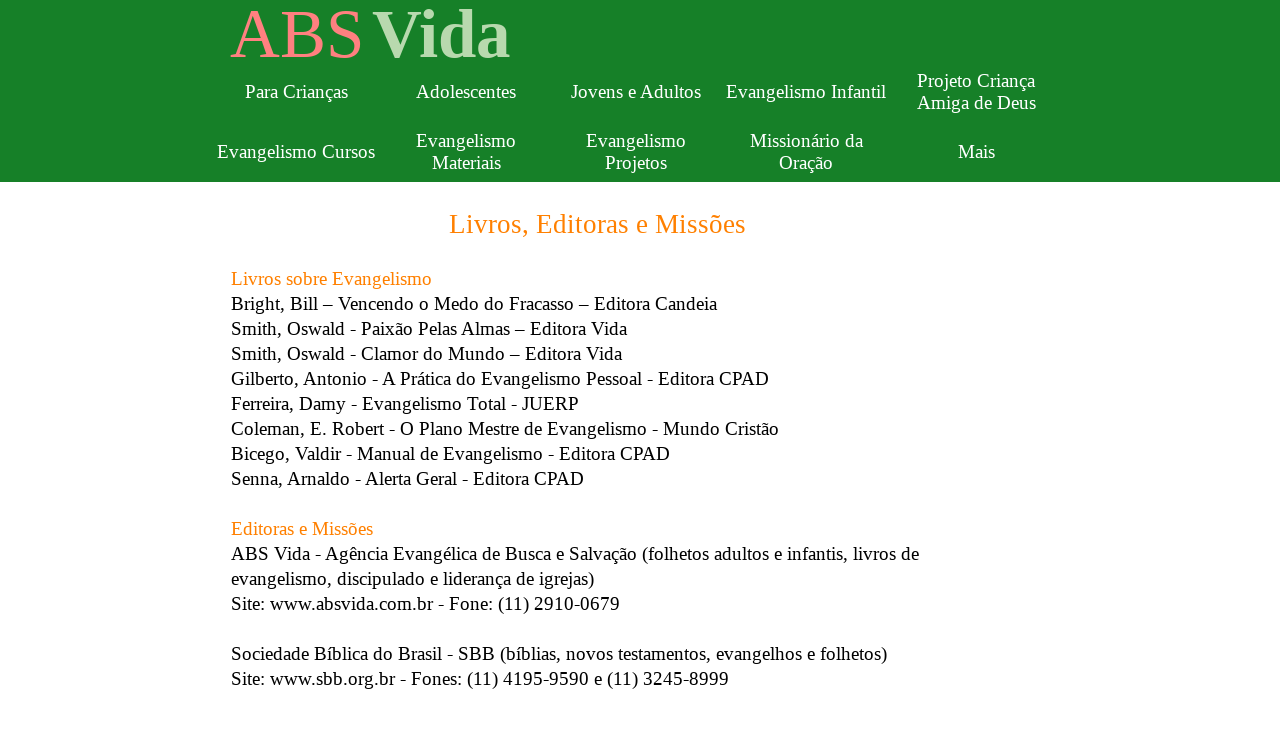

--- FILE ---
content_type: text/html
request_url: https://www.absvida.com.br/livros,-editoras-e-missoes.html
body_size: 61100
content:
<!DOCTYPE html><!-- HTML5 -->
<html prefix="og: http://ogp.me/ns#" lang="pt-BR" dir="ltr">
	<head>
		<title>Livros, Editoras e Missões - ABS Vida</title>
		<meta charset="utf-8" />
		<!--[if IE]><meta http-equiv="ImageToolbar" content="False" /><![endif]-->
		<meta name="author" content="Missão ABS Vida" />
		<meta name="generator" content="Incomedia WebSite X5 Evolution 13.1.7.20 - www.websitex5.com" />
		<meta name="description" content="Livros sobre evangelismo, editoras de material de evangelismo e missões: apoio, estratégias e cursos de evangelismo." />
		<meta name="keywords" content="missões, editoras, livros de evangelismo, folhetos evangélicos, campanhas evangélicas, estudo de evangelismo, testemunhos" />
		<meta name="viewport" content="width=device-width, initial-scale=1" />
		
		<link rel="stylesheet" type="text/css" href="style/reset.css?13-1-7-20" media="screen,print" />
		<link rel="stylesheet" type="text/css" href="style/print.css?13-1-7-20" media="print" />
		<link rel="stylesheet" type="text/css" href="style/style.css?13-1-7-20" media="screen,print" />
		<link rel="stylesheet" type="text/css" href="style/template.css?13-1-7-20" media="screen" />
		<link rel="stylesheet" type="text/css" href="style/menu.css?13-1-7-20" media="screen" />
		<link rel="stylesheet" type="text/css" href="pcss/livros,-editoras-e-missoes.css?13-1-7-20-638123108409988627" media="screen,print" />
		<script type="text/javascript" src="res/jquery.js?13-1-7-20"></script>
		<script type="text/javascript" src="res/x5engine.js?13-1-7-20" data-files-version="13-1-7-20"></script>
		<script type="text/javascript">
			window.onload = function(){ checkBrowserCompatibility('Seu navegador não suporta os recursos necessários para exibir este website.','Seu navegador pode não ser compatível com as funcionalidades necessárias para exibir este website.','[1]Atualizar seu navegador[/1] ou [2]continuar sem atualizar[/2].','http://outdatedbrowser.com/'); };
			x5engine.utils.currentPagePath = 'livros,-editoras-e-missoes.html';
			x5engine.boot.push(function () { x5engine.imPageToTop.initializeButton({}); });
		</script>
		<link rel="icon" href="favicon.png?13-1-7-20-638123108409676627" type="image/png" />
		<meta http-equiv="Expires" content="0" />
<meta name="Resource-Type" content="document" />
<meta name="Distribution" content="global" />
<meta name="Robots" content="index, follow" />
<meta name="Revisit-After" content="21 days" />
<meta name="Rating" content="general" />
	</head>
	<body>
		<div id="imHeaderBg"></div>
		<div id="imFooterBg"></div>
		<div id="imPage">
			<div id="imHeader">
				
				<div id="imHeaderObjects"><div id="imHeader_imObjectTitle_01_wrapper" class="template-object-wrapper"><div id="imHeader_imCell_1" class="" > <div id="imHeader_imCellStyleGraphics_1"></div><div id="imHeader_imCellStyle_1" ><div id="imHeader_imObjectTitle_01"><span id ="imHeader_imObjectTitle_01_text">ABS </span > </div></div></div></div><div id="imHeader_imObjectTitle_02_wrapper" class="template-object-wrapper"><div id="imHeader_imCell_2" class="" > <div id="imHeader_imCellStyleGraphics_2"></div><div id="imHeader_imCellStyle_2" ><div id="imHeader_imObjectTitle_02"><span id ="imHeader_imObjectTitle_02_text">Vida </span > </div></div></div></div><div id="imHeader_imObjectTitle_03_wrapper" class="template-object-wrapper"><div id="imHeader_imCell_3" class="" > <div id="imHeader_imCellStyleGraphics_3"></div><div id="imHeader_imCellStyle_3" ><div id="imHeader_imObjectTitle_03"><span id ="imHeader_imObjectTitle_03_text">ABS </span > </div></div></div></div><div id="imHeader_imObjectTitle_04_wrapper" class="template-object-wrapper"><div id="imHeader_imCell_4" class="" > <div id="imHeader_imCellStyleGraphics_4"></div><div id="imHeader_imCellStyle_4" ><div id="imHeader_imObjectTitle_04"><span id ="imHeader_imObjectTitle_04_text">Vida </span > </div></div></div></div><div id="imHeader_imObjectTitle_05_wrapper" class="template-object-wrapper"><div id="imHeader_imCell_5" class="" > <div id="imHeader_imCellStyleGraphics_5"></div><div id="imHeader_imCellStyle_5" ><div id="imHeader_imObjectTitle_05"><span id ="imHeader_imObjectTitle_05_text">ABS </span > </div></div></div></div><div id="imHeader_imObjectTitle_06_wrapper" class="template-object-wrapper"><div id="imHeader_imCell_6" class="" > <div id="imHeader_imCellStyleGraphics_6"></div><div id="imHeader_imCellStyle_6" ><div id="imHeader_imObjectTitle_06"><span id ="imHeader_imObjectTitle_06_text">Vida </span > </div></div></div></div><div id="imHeader_imObjectTitle_07_wrapper" class="template-object-wrapper"><div id="imHeader_imCell_7" class="" > <div id="imHeader_imCellStyleGraphics_7"></div><div id="imHeader_imCellStyle_7" ><div id="imHeader_imObjectTitle_07"><span id ="imHeader_imObjectTitle_07_text">ABS </span > </div></div></div></div><div id="imHeader_imObjectTitle_08_wrapper" class="template-object-wrapper"><div id="imHeader_imCell_8" class="" > <div id="imHeader_imCellStyleGraphics_8"></div><div id="imHeader_imCellStyle_8" ><div id="imHeader_imObjectTitle_08"><span id ="imHeader_imObjectTitle_08_text">Vida </span > </div></div></div></div></div>
			</div>
			<a class="imHidden" href="#imGoToCont" title="Pular o Menu principal">Ir para o conteúdo</a>
			<a id="imGoToMenu"></a><p class="imHidden">Menu principal:</p>
			<div id="imMnMnContainer">
				<div id="imMnMnGraphics"></div>
				<div id="imMnMn" class="auto main-menu">
					<div class="hamburger-site-background menu-mobile-hidden"></div><div class="hamburger-button"><div><div><div class="hamburger-bar"></div><div class="hamburger-bar"></div><div class="hamburger-bar"></div></div></div></div><div class="hamburger-menu-background-container"><div class="hamburger-menu-background menu-mobile-hidden"><div class="hamburger-menu-close-button"><span>&times;</span></div></div></div>
				<ul class="auto menu-mobile-hidden">
					<li id="imMnMnNode244" class=" imLevel">
						<span class="imMnMnFirstBg">
							<span class="imMnMnLevelImg"></span><span class="imMnMnTxt"><span class="imMnMnImg"></span><span class="imMnMnTextLabel">Para Crianças</span></span>
						</span>
				<ul class="auto">
					<li id="imMnMnNode246" class="imMnMnFirst imLevel">
						<span class="imMnMnBorder">
							<span class="imMnMnLevelImg"></span><span class="imMnMnTxt"><span class="imMnMnImg"></span><span class="imMnMnTextLabel">Mensagens da Bíblia para Crianças</span></span>
						</span>
				<ul class="auto">
					<li id="imMnMnNode247" class="imMnMnFirst imPage">
						<a href="jesus-o-amigo-forte.html">
							<span class="imMnMnBorder">
								<span class="imMnMnTxt"><span class="imMnMnImg"></span><span class="imMnMnTextLabel">Jesus, o amigo forte</span></span>
							</span>
						</a>
					</li><li id="imMnMnNode342" class="imMnMnMiddle imPage">
						<a href="jesus-procura-uma-crianca.html">
							<span class="imMnMnBorder">
								<span class="imMnMnTxt"><span class="imMnMnImg"></span><span class="imMnMnTextLabel">Jesus procura uma criança</span></span>
							</span>
						</a>
					</li><li id="imMnMnNode344" class="imMnMnMiddle imPage">
						<a href="pai-do-ceu-nao-fique-triste.html">
							<span class="imMnMnBorder">
								<span class="imMnMnTxt"><span class="imMnMnImg"></span><span class="imMnMnTextLabel">Pai do Céu, não fique triste</span></span>
							</span>
						</a>
					</li><li id="imMnMnNode340" class="imMnMnMiddle imPage">
						<a href="tiquinha-uma-esquilinha-perdida.html">
							<span class="imMnMnBorder">
								<span class="imMnMnTxt"><span class="imMnMnImg"></span><span class="imMnMnTextLabel">Tiquinha, esquilinha perdida</span></span>
							</span>
						</a>
					</li><li id="imMnMnNode355" class="imMnMnLast imPage">
						<a href="mensagens-da-biblia-para-criancas.html">
							<span class="imMnMnBorder">
								<span class="imMnMnTxt"><span class="imMnMnImg"></span><span class="imMnMnTextLabel">Mensagens da Bíblia para Crianças</span></span>
							</span>
						</a>
					</li></ul></li>
				<li id="imMnMnNode345" class="imMnMnMiddle imLevel">
						<span class="imMnMnBorder">
							<span class="imMnMnLevelImg"></span><span class="imMnMnTxt"><span class="imMnMnImg"></span><span class="imMnMnTextLabel">Deus, a Bíblia e a Criança</span></span>
						</span>
				<ul class="auto">
					<li id="imMnMnNode346" class="imMnMnFirst imPage">
						<a href="deus-e-muito-forte.html">
							<span class="imMnMnBorder">
								<span class="imMnMnTxt"><span class="imMnMnImg"></span><span class="imMnMnTextLabel">Deus é muito forte</span></span>
							</span>
						</a>
					</li><li id="imMnMnNode354" class="imMnMnMiddle imPage">
						<a href="deus-fez-o-mundo.html">
							<span class="imMnMnBorder">
								<span class="imMnMnTxt"><span class="imMnMnImg"></span><span class="imMnMnTextLabel">Deus fez o Mundo</span></span>
							</span>
						</a>
					</li><li id="imMnMnNode353" class="imMnMnMiddle imPage">
						<a href="deus-fez-o-homem-e-a-mulher.html">
							<span class="imMnMnBorder">
								<span class="imMnMnTxt"><span class="imMnMnImg"></span><span class="imMnMnTextLabel">Deus fez o Homem e a Mulher</span></span>
							</span>
						</a>
					</li><li id="imMnMnNode352" class="imMnMnMiddle imPage">
						<a href="a-desobediencia-de-adao-e-eva.html">
							<span class="imMnMnBorder">
								<span class="imMnMnTxt"><span class="imMnMnImg"></span><span class="imMnMnTextLabel">A Desobediência de Adão e Eva</span></span>
							</span>
						</a>
					</li><li id="imMnMnNode351" class="imMnMnMiddle imPage">
						<a href="jesus-e-amigo-das-criancas.html">
							<span class="imMnMnBorder">
								<span class="imMnMnTxt"><span class="imMnMnImg"></span><span class="imMnMnTextLabel">Jesus é Amigo das Crianças</span></span>
							</span>
						</a>
					</li><li id="imMnMnNode350" class="imMnMnMiddle imPage">
						<a href="jesus-cristo-e-o-filho-de-deus.html">
							<span class="imMnMnBorder">
								<span class="imMnMnTxt"><span class="imMnMnImg"></span><span class="imMnMnTextLabel">Jesus Cristo é o Filho de Deus</span></span>
							</span>
						</a>
					</li><li id="imMnMnNode349" class="imMnMnMiddle imPage">
						<a href="jesus-cristo-e-o-salvador.html">
							<span class="imMnMnBorder">
								<span class="imMnMnTxt"><span class="imMnMnImg"></span><span class="imMnMnTextLabel">Jesus Cristo é o Salvador</span></span>
							</span>
						</a>
					</li><li id="imMnMnNode245" class="imMnMnMiddle imPage">
						<a href="o-espirito-santo-e-deus.html">
							<span class="imMnMnBorder">
								<span class="imMnMnTxt"><span class="imMnMnImg"></span><span class="imMnMnTextLabel">O Espírito Santo é Deus</span></span>
							</span>
						</a>
					</li><li id="imMnMnNode348" class="imMnMnMiddle imPage">
						<a href="a-biblia-e-o-livro-de-deus.html">
							<span class="imMnMnBorder">
								<span class="imMnMnTxt"><span class="imMnMnImg"></span><span class="imMnMnTextLabel">A Bíblia é o Livro de Deus</span></span>
							</span>
						</a>
					</li><li id="imMnMnNode347" class="imMnMnMiddle imPage">
						<a href="jesus-e-os-mandamentos.html">
							<span class="imMnMnBorder">
								<span class="imMnMnTxt"><span class="imMnMnImg"></span><span class="imMnMnTextLabel">Jesus e os Mandamentos</span></span>
							</span>
						</a>
					</li><li id="imMnMnNode248" class="imMnMnMiddle imPage">
						<a href="jesus-cristo-ama-a-igreja.html">
							<span class="imMnMnBorder">
								<span class="imMnMnTxt"><span class="imMnMnImg"></span><span class="imMnMnTextLabel">Jesus Cristo ama a Igreja</span></span>
							</span>
						</a>
					</li><li id="imMnMnNode249" class="imMnMnMiddle imPage">
						<a href="deus-ouve-a-minha-oracao.html">
							<span class="imMnMnBorder">
								<span class="imMnMnTxt"><span class="imMnMnImg"></span><span class="imMnMnTextLabel">Deus ouve a minha Oração</span></span>
							</span>
						</a>
					</li><li id="imMnMnNode250" class="imMnMnLast imPage">
						<a href="o-ceu-e-lindo.html">
							<span class="imMnMnBorder">
								<span class="imMnMnTxt"><span class="imMnMnImg"></span><span class="imMnMnTextLabel">O Céu é lindo</span></span>
							</span>
						</a>
					</li></ul></li>
				<li id="imMnMnNode363" class="imMnMnMiddle imPage">
						<a href="um-convite-especial-para-criança.html">
							<span class="imMnMnBorder">
								<span class="imMnMnTxt"><span class="imMnMnImg"></span><span class="imMnMnTextLabel">Convite Especial para Crianças</span></span>
							</span>
						</a>
					</li><li id="imMnMnNode360" class="imMnMnMiddle imPage">
						<a href="vamos-conhecer-a-biblia.html">
							<span class="imMnMnBorder">
								<span class="imMnMnTxt"><span class="imMnMnImg"></span><span class="imMnMnTextLabel">Vamos Conhecer a Bíblia</span></span>
							</span>
						</a>
					</li><li id="imMnMnNode359" class="imMnMnMiddle imPage">
						<a href="crianca-amiga-de-deus,-livro-gratis.html">
							<span class="imMnMnBorder">
								<span class="imMnMnTxt"><span class="imMnMnImg"></span><span class="imMnMnTextLabel">Criança Amiga de Deus, Livro</span></span>
							</span>
						</a>
					</li><li id="imMnMnNode356" class="imMnMnLast imPage">
						<a href="pagina-inicial-da-crianca.html">
							<span class="imMnMnBorder">
								<span class="imMnMnTxt"><span class="imMnMnImg"></span><span class="imMnMnTextLabel">Página Inicial da Criança</span></span>
							</span>
						</a>
					</li></ul></li>
				<li id="imMnMnNode364" class=" imLevel">
						<span class="imMnMnFirstBg">
							<span class="imMnMnLevelImg"></span><span class="imMnMnTxt"><span class="imMnMnImg"></span><span class="imMnMnTextLabel">Adolescentes</span></span>
						</span>
				<ul class="auto">
					<li id="imMnMnNode472" class="imMnMnFirst imLevel">
						<span class="imMnMnBorder">
							<span class="imMnMnLevelImg"></span><span class="imMnMnTxt"><span class="imMnMnImg"></span><span class="imMnMnTextLabel">Mensagens da Bíblia para Adolescentes</span></span>
						</span>
				<ul class="auto">
					<li id="imMnMnNode470" class="imMnMnFirst imPage">
						<a href="lembre-se-do-seu-criador-enquanto-voce-ainda-e-jovem.html">
							<span class="imMnMnBorder">
								<span class="imMnMnTxt"><span class="imMnMnImg"></span><span class="imMnMnTextLabel">Lembre do seu Criador enquanto você ainda é jovem</span></span>
							</span>
						</a>
					</li><li id="imMnMnNode471" class="imMnMnMiddle imPage">
						<a href="procura-se-jovem-com-medo-de-morrer-1.html">
							<span class="imMnMnBorder">
								<span class="imMnMnTxt"><span class="imMnMnImg"></span><span class="imMnMnTextLabel">Procura-se jovem com medo de morrer</span></span>
							</span>
						</a>
					</li><li id="imMnMnNode371" class="imMnMnLast imPage">
						<a href="mensagens-da-biblia-para-adolescentes.html">
							<span class="imMnMnBorder">
								<span class="imMnMnTxt"><span class="imMnMnImg"></span><span class="imMnMnTextLabel">Mensagens da Bíblia para Adolescentes</span></span>
							</span>
						</a>
					</li></ul></li>
				<li id="imMnMnNode367" class="imMnMnMiddle imLevel">
						<span class="imMnMnBorder">
							<span class="imMnMnLevelImg"></span><span class="imMnMnTxt"><span class="imMnMnImg"></span><span class="imMnMnTextLabel">Deus, a Bíblia e o Adolescente</span></span>
						</span>
				<ul class="auto">
					<li id="imMnMnNode251" class="imMnMnFirst imPage">
						<a href="onde-deus-esta.html">
							<span class="imMnMnBorder">
								<span class="imMnMnTxt"><span class="imMnMnImg"></span><span class="imMnMnTextLabel">Onde Deus está?</span></span>
							</span>
						</a>
					</li><li id="imMnMnNode252" class="imMnMnMiddle imPage">
						<a href="deus-criou-o-mundo.html">
							<span class="imMnMnBorder">
								<span class="imMnMnTxt"><span class="imMnMnImg"></span><span class="imMnMnTextLabel">Deus criou o Mundo</span></span>
							</span>
						</a>
					</li><li id="imMnMnNode253" class="imMnMnMiddle imPage">
						<a href="deus-criou-adao-e-eva.html">
							<span class="imMnMnBorder">
								<span class="imMnMnTxt"><span class="imMnMnImg"></span><span class="imMnMnTextLabel">Deus criou Adão e Eva</span></span>
							</span>
						</a>
					</li><li id="imMnMnNode255" class="imMnMnMiddle imPage">
						<a href="o-pecado-sujou-o-coração-do-homem.html">
							<span class="imMnMnBorder">
								<span class="imMnMnTxt"><span class="imMnMnImg"></span><span class="imMnMnTextLabel">O Pecado sujou o Coração</span></span>
							</span>
						</a>
					</li><li id="imMnMnNode254" class="imMnMnMiddle imPage">
						<a href="jesus,-o-filho-de-deus.html">
							<span class="imMnMnBorder">
								<span class="imMnMnTxt"><span class="imMnMnImg"></span><span class="imMnMnTextLabel">Jesus, o Filho de Deus</span></span>
							</span>
						</a>
					</li><li id="imMnMnNode256" class="imMnMnMiddle imPage">
						<a href="jesus,-o-salvador-do-mundo.html">
							<span class="imMnMnBorder">
								<span class="imMnMnTxt"><span class="imMnMnImg"></span><span class="imMnMnTextLabel">Jesus, o Salvador do Mundo</span></span>
							</span>
						</a>
					</li><li id="imMnMnNode257" class="imMnMnMiddle imPage">
						<a href="o-deus-espirito-santo.html">
							<span class="imMnMnBorder">
								<span class="imMnMnTxt"><span class="imMnMnImg"></span><span class="imMnMnTextLabel">O Deus Espírito Santo</span></span>
							</span>
						</a>
					</li><li id="imMnMnNode258" class="imMnMnMiddle imPage">
						<a href="biblia-sagrada,-a-palavra-de-deus.html">
							<span class="imMnMnBorder">
								<span class="imMnMnTxt"><span class="imMnMnImg"></span><span class="imMnMnTextLabel">Bíblia, a Palavra de Deus</span></span>
							</span>
						</a>
					</li><li id="imMnMnNode259" class="imMnMnMiddle imPage">
						<a href="jesus-e-os-dez-mandamentos.html">
							<span class="imMnMnBorder">
								<span class="imMnMnTxt"><span class="imMnMnImg"></span><span class="imMnMnTextLabel">Jesus e os Dez Mandamentos</span></span>
							</span>
						</a>
					</li><li id="imMnMnNode260" class="imMnMnMiddle imPage">
						<a href="a-igreja-de-jesus.html">
							<span class="imMnMnBorder">
								<span class="imMnMnTxt"><span class="imMnMnImg"></span><span class="imMnMnTextLabel">A Igreja de Jesus</span></span>
							</span>
						</a>
					</li><li id="imMnMnNode261" class="imMnMnMiddle imPage">
						<a href="deus-atende-nossa-oracao.html">
							<span class="imMnMnBorder">
								<span class="imMnMnTxt"><span class="imMnMnImg"></span><span class="imMnMnTextLabel">Deus atende nossa Oração</span></span>
							</span>
						</a>
					</li><li id="imMnMnNode262" class="imMnMnLast imPage">
						<a href="o-ceu-o-mais-belo-lugar.html">
							<span class="imMnMnBorder">
								<span class="imMnMnTxt"><span class="imMnMnImg"></span><span class="imMnMnTextLabel">O Céu, o mais belo lugar</span></span>
							</span>
						</a>
					</li></ul></li>
				<li id="imMnMnNode266" class="imMnMnMiddle imPage">
						<a href="convite-para-adolescentes.html">
							<span class="imMnMnBorder">
								<span class="imMnMnTxt"><span class="imMnMnImg"></span><span class="imMnMnTextLabel">Convite para Adolescentes</span></span>
							</span>
						</a>
					</li><li id="imMnMnNode368" class="imMnMnMiddle imPage">
						<a href="quero-conhecer-a-biblia-sagrada.html">
							<span class="imMnMnBorder">
								<span class="imMnMnTxt"><span class="imMnMnImg"></span><span class="imMnMnTextLabel">Quero Conhecer a Bíblia</span></span>
							</span>
						</a>
					</li><li id="imMnMnNode372" class="imMnMnMiddle imPage">
						<a href="livro-do-adolescente-vencedor,-livro-gratis.html">
							<span class="imMnMnBorder">
								<span class="imMnMnTxt"><span class="imMnMnImg"></span><span class="imMnMnTextLabel">Livro do Adolescente Vencedor</span></span>
							</span>
						</a>
					</li><li id="imMnMnNode373" class="imMnMnMiddle imPage">
						<a href="quero-falar-de-jesus-para-a-familia-e-os-amigos.html">
							<span class="imMnMnBorder">
								<span class="imMnMnTxt"><span class="imMnMnImg"></span><span class="imMnMnTextLabel">Falar de Jesus para as pessoas</span></span>
							</span>
						</a>
					</li><li id="imMnMnNode375" class="imMnMnLast imPage">
						<a href="pagina-inicial-do-adolescente.html">
							<span class="imMnMnBorder">
								<span class="imMnMnTxt"><span class="imMnMnImg"></span><span class="imMnMnTextLabel">Página Inicial do Adolescente</span></span>
							</span>
						</a>
					</li></ul></li>
				<li id="imMnMnNode378" class=" imLevel">
						<span class="imMnMnFirstBg">
							<span class="imMnMnLevelImg"></span><span class="imMnMnTxt"><span class="imMnMnImg"></span><span class="imMnMnTextLabel">Jovens e Adultos</span></span>
						</span>
				<ul class="auto">
					<li id="imMnMnNode380" class="imMnMnFirst imLevel">
						<span class="imMnMnBorder">
							<span class="imMnMnLevelImg"></span><span class="imMnMnTxt"><span class="imMnMnImg"></span><span class="imMnMnTextLabel">Mensagens da Bíblia para Jovens e Adultos</span></span>
						</span>
				<ul class="auto">
					<li id="imMnMnNode401" class="imMnMnFirst imPage">
						<a href="o-livro-mais-lido-no-mundo.html">
							<span class="imMnMnBorder">
								<span class="imMnMnTxt"><span class="imMnMnImg"></span><span class="imMnMnTextLabel">O livro mais lido no mundo</span></span>
							</span>
						</a>
					</li><li id="imMnMnNode406" class="imMnMnMiddle imPage">
						<a href="eu-nao-vim-condenar-o-mundo.html">
							<span class="imMnMnBorder">
								<span class="imMnMnTxt"><span class="imMnMnImg"></span><span class="imMnMnTextLabel">Eu não vim condenar o mundo</span></span>
							</span>
						</a>
					</li><li id="imMnMnNode405" class="imMnMnMiddle imPage">
						<a href="nao-quero-viver-cansado.html">
							<span class="imMnMnBorder">
								<span class="imMnMnTxt"><span class="imMnMnImg"></span><span class="imMnMnTextLabel">Não quero viver cansado</span></span>
							</span>
						</a>
					</li><li id="imMnMnNode404" class="imMnMnMiddle imPage">
						<a href="uma-casa-na-areia.html">
							<span class="imMnMnBorder">
								<span class="imMnMnTxt"><span class="imMnMnImg"></span><span class="imMnMnTextLabel">Uma casa na areia</span></span>
							</span>
						</a>
					</li><li id="imMnMnNode403" class="imMnMnMiddle imPage">
						<a href="olhai-para-as-aves-do-ceu.html">
							<span class="imMnMnBorder">
								<span class="imMnMnTxt"><span class="imMnMnImg"></span><span class="imMnMnTextLabel">Olhai para as aves do céu</span></span>
							</span>
						</a>
					</li><li id="imMnMnNode402" class="imMnMnMiddle imPage">
						<a href="tem-coisa-boa-de-graca.html">
							<span class="imMnMnBorder">
								<span class="imMnMnTxt"><span class="imMnMnImg"></span><span class="imMnMnTextLabel">Tem coisa boa de graça?</span></span>
							</span>
						</a>
					</li><li id="imMnMnNode407" class="imMnMnMiddle imPage">
						<a href="lembre-do-seu-criador-enquanto-voce-ainda-e-jovem.html">
							<span class="imMnMnBorder">
								<span class="imMnMnTxt"><span class="imMnMnImg"></span><span class="imMnMnTextLabel">Lembre do seu Criador enquanto você ainda é jovem</span></span>
							</span>
						</a>
					</li><li id="imMnMnNode408" class="imMnMnMiddle imPage">
						<a href="procura-se-jovem-com-medo-de-morrer.html">
							<span class="imMnMnBorder">
								<span class="imMnMnTxt"><span class="imMnMnImg"></span><span class="imMnMnTextLabel">Procura-se jovem com medo de morrer</span></span>
							</span>
						</a>
					</li><li id="imMnMnNode400" class="imMnMnMiddle imPage">
						<a href="mensagens-da-biblia-para-jovens.html">
							<span class="imMnMnBorder">
								<span class="imMnMnTxt"><span class="imMnMnImg"></span><span class="imMnMnTextLabel">Mensagens da Bíblia para Jovens</span></span>
							</span>
						</a>
					</li><li id="imMnMnNode399" class="imMnMnLast imPage">
						<a href="mensagens-da-biblia-para-todas-as-pessoas.html">
							<span class="imMnMnBorder">
								<span class="imMnMnTxt"><span class="imMnMnImg"></span><span class="imMnMnTextLabel">Mensagens da Bíblia para Todos</span></span>
							</span>
						</a>
					</li></ul></li>
				<li id="imMnMnNode381" class="imMnMnMiddle imLevel">
						<span class="imMnMnBorder">
							<span class="imMnMnLevelImg"></span><span class="imMnMnTxt"><span class="imMnMnImg"></span><span class="imMnMnTextLabel">Deus, a Bíblia, Jovens/Adultos</span></span>
						</span>
				<ul class="auto">
					<li id="imMnMnNode268" class="imMnMnFirst imPage">
						<a href="deus-e-o-criador.html">
							<span class="imMnMnBorder">
								<span class="imMnMnTxt"><span class="imMnMnImg"></span><span class="imMnMnTextLabel">Deus é o Criador</span></span>
							</span>
						</a>
					</li><li id="imMnMnNode269" class="imMnMnMiddle imPage">
						<a href="o-mundo-foi-feito-por-deus.html">
							<span class="imMnMnBorder">
								<span class="imMnMnTxt"><span class="imMnMnImg"></span><span class="imMnMnTextLabel">O Mundo foi feito por Deus</span></span>
							</span>
						</a>
					</li><li id="imMnMnNode270" class="imMnMnMiddle imPage">
						<a href="homem-e-mulher-criados-por-deus.html">
							<span class="imMnMnBorder">
								<span class="imMnMnTxt"><span class="imMnMnImg"></span><span class="imMnMnTextLabel">Homem e Mulher criados por Deus</span></span>
							</span>
						</a>
					</li><li id="imMnMnNode271" class="imMnMnMiddle imPage">
						<a href="adao-e-eva-desobedeceram-a-deus.html">
							<span class="imMnMnBorder">
								<span class="imMnMnTxt"><span class="imMnMnImg"></span><span class="imMnMnTextLabel">Adão e Eva Desobedeceram a Deus</span></span>
							</span>
						</a>
					</li><li id="imMnMnNode272" class="imMnMnMiddle imPage">
						<a href="jesus,-deus-conosco.html">
							<span class="imMnMnBorder">
								<span class="imMnMnTxt"><span class="imMnMnImg"></span><span class="imMnMnTextLabel">Jesus, Deus conosco</span></span>
							</span>
						</a>
					</li><li id="imMnMnNode273" class="imMnMnMiddle imPage">
						<a href="jesus-cristo,-nosso-salvador.html">
							<span class="imMnMnBorder">
								<span class="imMnMnTxt"><span class="imMnMnImg"></span><span class="imMnMnTextLabel">Jesus Cristo, nosso Salvador</span></span>
							</span>
						</a>
					</li><li id="imMnMnNode274" class="imMnMnMiddle imPage">
						<a href="o-espirito-santo-e-a-igreja.html">
							<span class="imMnMnBorder">
								<span class="imMnMnTxt"><span class="imMnMnImg"></span><span class="imMnMnTextLabel">O Espírito Santo e a Igreja</span></span>
							</span>
						</a>
					</li><li id="imMnMnNode275" class="imMnMnMiddle imPage">
						<a href="conhecer-a-bíblia,-o-livro-de-deus.html">
							<span class="imMnMnBorder">
								<span class="imMnMnTxt"><span class="imMnMnImg"></span><span class="imMnMnTextLabel">Conhecer a Bíblia, o Livro de Deus</span></span>
							</span>
						</a>
					</li><li id="imMnMnNode282" class="imMnMnMiddle imPage">
						<a href="os-mandamentos-de-deus.html">
							<span class="imMnMnBorder">
								<span class="imMnMnTxt"><span class="imMnMnImg"></span><span class="imMnMnTextLabel">Os Mandamentos de Deus</span></span>
							</span>
						</a>
					</li><li id="imMnMnNode276" class="imMnMnMiddle imPage">
						<a href="o-batismo.html">
							<span class="imMnMnBorder">
								<span class="imMnMnTxt"><span class="imMnMnImg"></span><span class="imMnMnTextLabel">O Batismo</span></span>
							</span>
						</a>
					</li><li id="imMnMnNode277" class="imMnMnMiddle imPage">
						<a href="jesus-cuida-da-igreja.html">
							<span class="imMnMnBorder">
								<span class="imMnMnTxt"><span class="imMnMnImg"></span><span class="imMnMnTextLabel">Jesus cuida da Igreja</span></span>
							</span>
						</a>
					</li><li id="imMnMnNode278" class="imMnMnMiddle imPage">
						<a href="a-ceia-do-senhor.html">
							<span class="imMnMnBorder">
								<span class="imMnMnTxt"><span class="imMnMnImg"></span><span class="imMnMnTextLabel">A Ceia do Senhor</span></span>
							</span>
						</a>
					</li><li id="imMnMnNode279" class="imMnMnMiddle imPage">
						<a href="minha-oracao-para-deus.html">
							<span class="imMnMnBorder">
								<span class="imMnMnTxt"><span class="imMnMnImg"></span><span class="imMnMnTextLabel">Minha Oração para Deus</span></span>
							</span>
						</a>
					</li><li id="imMnMnNode280" class="imMnMnMiddle imPage">
						<a href="morte,-ressurreicao-e-juizo.html">
							<span class="imMnMnBorder">
								<span class="imMnMnTxt"><span class="imMnMnImg"></span><span class="imMnMnTextLabel">Morte, Ressurreição e Juízo</span></span>
							</span>
						</a>
					</li><li id="imMnMnNode281" class="imMnMnLast imPage">
						<a href="a-segunda-vinda-de-cristo.html">
							<span class="imMnMnBorder">
								<span class="imMnMnTxt"><span class="imMnMnImg"></span><span class="imMnMnTextLabel">A Segunda Vinda de Cristo</span></span>
							</span>
						</a>
					</li></ul></li>
				<li id="imMnMnNode267" class="imMnMnMiddle imPage">
						<a href="convite-para-jovens-e-adultos.html">
							<span class="imMnMnBorder">
								<span class="imMnMnTxt"><span class="imMnMnImg"></span><span class="imMnMnTextLabel">Convite para Jovens e Adultos</span></span>
							</span>
						</a>
					</li><li id="imMnMnNode490" class="imMnMnMiddle imPage">
						<a href="conhecer-a-biblia-sagrada.html">
							<span class="imMnMnBorder">
								<span class="imMnMnTxt"><span class="imMnMnImg"></span><span class="imMnMnTextLabel">Conhecer a Bíblia Sagrada</span></span>
							</span>
						</a>
					</li><li id="imMnMnNode395" class="imMnMnMiddle imPage">
						<a href="manual-da-vida-livro-gratis.html">
							<span class="imMnMnBorder">
								<span class="imMnMnTxt"><span class="imMnMnImg"></span><span class="imMnMnTextLabel">Manual da Vida, Livro Grátis</span></span>
							</span>
						</a>
					</li><li id="imMnMnNode397" class="imMnMnMiddle imPage">
						<a href="curso-biblico-vencedor-do-mundo.html">
							<span class="imMnMnBorder">
								<span class="imMnMnTxt"><span class="imMnMnImg"></span><span class="imMnMnTextLabel">Curso Vencedor do Mundo</span></span>
							</span>
						</a>
					</li><li id="imMnMnNode387" class="imMnMnMiddle imPage">
						<a href="palavras-de-deus-para-ouvir.html">
							<span class="imMnMnBorder">
								<span class="imMnMnTxt"><span class="imMnMnImg"></span><span class="imMnMnTextLabel">Palavras de Deus para Ouvir</span></span>
							</span>
						</a>
					</li><li id="imMnMnNode398" class="imMnMnMiddle imPage">
						<a href="quando-falar-de-jesus-para-as-criancas.html">
							<span class="imMnMnBorder">
								<span class="imMnMnTxt"><span class="imMnMnImg"></span><span class="imMnMnTextLabel">Falar de Jesus para as Crianças</span></span>
							</span>
						</a>
					</li><li id="imMnMnNode379" class="imMnMnLast imPage">
						<a href="pagina-inicial-de-jovens-e-adultos.html">
							<span class="imMnMnBorder">
								<span class="imMnMnTxt"><span class="imMnMnImg"></span><span class="imMnMnTextLabel">Página Inicial Jovens e Adultos</span></span>
							</span>
						</a>
					</li></ul></li>
				<li id="imMnMnNode447" class=" imLevel">
						<span class="imMnMnFirstBg">
							<span class="imMnMnLevelImg"></span><span class="imMnMnTxt"><span class="imMnMnImg"></span><span class="imMnMnTextLabel">Evangelismo Infantil</span></span>
						</span>
				<ul class="auto">
					<li id="imMnMnNode489" class="imMnMnFirst imPage">
						<a href="evangelismo-infantil.html">
							<span class="imMnMnBorder">
								<span class="imMnMnTxt"><span class="imMnMnImg"></span><span class="imMnMnTextLabel">Evangelismo Infantil</span></span>
							</span>
						</a>
					</li><li id="imMnMnNode485" class="imMnMnMiddle imPage">
						<a href="projeto-de evangelismo-de-criancas.html">
							<span class="imMnMnBorder">
								<span class="imMnMnTxt"><span class="imMnMnImg"></span><span class="imMnMnTextLabel">Projeto de Evangelismo de Crianças</span></span>
							</span>
						</a>
					</li><li id="imMnMnNode449" class="imMnMnMiddle imPage">
						<a href="material-de-evangelismo-infantil-folhetos-e-livros.html">
							<span class="imMnMnBorder">
								<span class="imMnMnTxt"><span class="imMnMnImg"></span><span class="imMnMnTextLabel">Material Evangelismo Crianças Folhetos e Livros</span></span>
							</span>
						</a>
					</li><li id="imMnMnNode488" class="imMnMnLast imPage">
						<a href="curso-de-evangelismo-infantil.html">
							<span class="imMnMnBorder">
								<span class="imMnMnTxt"><span class="imMnMnImg"></span><span class="imMnMnTextLabel">Cursos de Evangelismo de Crianças</span></span>
							</span>
						</a>
					</li></ul></li>
				<li id="imMnMnNode476" class=" imLevel">
						<span class="imMnMnFirstBg">
							<span class="imMnMnLevelImg"></span><span class="imMnMnTxt"><span class="imMnMnImg"></span><span class="imMnMnTextLabel">Projeto Criança Amiga de Deus</span></span>
						</span>
				<ul class="auto">
					<li id="imMnMnNode487" class=" imPage">
						<a href="projeto-crianca-amiga-de-deus.html">
							<span class="imMnMnBorder">
								<span class="imMnMnTxt"><span class="imMnMnImg"></span><span class="imMnMnTextLabel">Projeto Criança Amiga de Deus</span></span>
							</span>
						</a>
					</li></ul></li>
				<li id="imMnMnNode241" class=" imLevel">
						<span class="imMnMnFirstBg">
							<span class="imMnMnLevelImg"></span><span class="imMnMnTxt"><span class="imMnMnImg"></span><span class="imMnMnTextLabel">Evangelismo Cursos</span></span>
						</span>
				<ul class="auto">
					<li id="imMnMnNode284" class="imMnMnFirst imPage">
						<a href="curso-de-evangelismo-pessoal-gratis-pela-internet.html">
							<span class="imMnMnBorder">
								<span class="imMnMnTxt"><span class="imMnMnImg"></span><span class="imMnMnTextLabel">Curso Evangelismo Pessoal</span></span>
							</span>
						</a>
					</li><li id="imMnMnNode416" class="imMnMnMiddle imPage">
						<a href="curso-biblico-vencedor-do-mundo-gratis-pela-internet.html">
							<span class="imMnMnBorder">
								<span class="imMnMnTxt"><span class="imMnMnImg"></span><span class="imMnMnTextLabel">Curso Vencedor do Mundo</span></span>
							</span>
						</a>
					</li><li id="imMnMnNode413" class="imMnMnMiddle imPage">
						<a href="curso-para-lideres-de-igreja-gratis-pela-internet.html">
							<span class="imMnMnBorder">
								<span class="imMnMnTxt"><span class="imMnMnImg"></span><span class="imMnMnTextLabel">Curso Líderes de Igreja</span></span>
							</span>
						</a>
					</li><li id="imMnMnNode491" class="imMnMnLast imPage">
						<a href="curso-de-evangelismo-infantil-gratis-pela-internet.html">
							<span class="imMnMnBorder">
								<span class="imMnMnTxt"><span class="imMnMnImg"></span><span class="imMnMnTextLabel">Curso Evangelismo Infantil</span></span>
							</span>
						</a>
					</li></ul></li>
				<li id="imMnMnNode242" class=" imLevel">
						<span class="imMnMnFirstBg">
							<span class="imMnMnLevelImg"></span><span class="imMnMnTxt"><span class="imMnMnImg"></span><span class="imMnMnTextLabel">Evangelismo Materiais</span></span>
						</span>
				<ul class="auto">
					<li id="imMnMnNode428" class="imMnMnFirst imPage">
						<a href="manual-para-lideres-de-igreja-livro-gratis.html">
							<span class="imMnMnBorder">
								<span class="imMnMnTxt"><span class="imMnMnImg"></span><span class="imMnMnTextLabel">Manual para Líderes de Igreja</span></span>
							</span>
						</a>
					</li><li id="imMnMnNode423" class="imMnMnMiddle imPage">
						<a href="manual-de-evangelismo-pessoal-livro-gratis.html">
							<span class="imMnMnBorder">
								<span class="imMnMnTxt"><span class="imMnMnImg"></span><span class="imMnMnTextLabel">Manual de Evangelismo Pessoal</span></span>
							</span>
						</a>
					</li><li id="imMnMnNode420" class="imMnMnMiddle imPage">
						<a href="material-para-evangelismo-gratis.html">
							<span class="imMnMnBorder">
								<span class="imMnMnTxt"><span class="imMnMnImg"></span><span class="imMnMnTextLabel">Materiais para Evangelismo Grátis</span></span>
							</span>
						</a>
					</li><li id="imMnMnNode425" class="imMnMnMiddle imPage">
						<a href="materiais-para-evangelismo-como-obter.html">
							<span class="imMnMnBorder">
								<span class="imMnMnTxt"><span class="imMnMnImg"></span><span class="imMnMnTextLabel">Materiais para Evangelismo Como Obter</span></span>
							</span>
						</a>
					</li><li id="imMnMnNode424" class="imMnMnMiddle imPage">
						<a href="folhetos-para-evangelismo.html">
							<span class="imMnMnBorder">
								<span class="imMnMnTxt"><span class="imMnMnImg"></span><span class="imMnMnTextLabel">Folhetos para Evangelismo</span></span>
							</span>
						</a>
					</li><li id="imMnMnNode453" class="imMnMnMiddle imPage">
						<a href="livretos-evangelismo-discipulado.html">
							<span class="imMnMnBorder">
								<span class="imMnMnTxt"><span class="imMnMnImg"></span><span class="imMnMnTextLabel">Livros Evangelismo/Discipulado</span></span>
							</span>
						</a>
					</li><li id="imMnMnNode499" class="imMnMnMiddle imPage">
						<a href="biblias-e-novos-testamentos-para-evangelizar.html">
							<span class="imMnMnBorder">
								<span class="imMnMnTxt"><span class="imMnMnImg"></span><span class="imMnMnTextLabel">Bíblias e Novos Testamentos para Evangelizar</span></span>
							</span>
						</a>
					</li><li id="imMnMnNode465" class="imMnMnLast imPage">
						<a href="como-evangelizar-com-folhetos.html">
							<span class="imMnMnBorder">
								<span class="imMnMnTxt"><span class="imMnMnImg"></span><span class="imMnMnTextLabel">Como Evangelizar com Folhetos</span></span>
							</span>
						</a>
					</li></ul></li>
				<li id="imMnMnNode240" class="imLevel imMnMnCurrent">
						<span class="imMnMnFirstBg">
							<span class="imMnMnLevelImg"></span><span class="imMnMnTxt"><span class="imMnMnImg"></span><span class="imMnMnTextLabel">Evangelismo Projetos</span></span>
						</span>
				<ul class="auto">
					<li id="imMnMnNode442" class="imMnMnFirst imLevel">
						<span class="imMnMnBorder">
							<span class="imMnMnLevelImg"></span><span class="imMnMnTxt"><span class="imMnMnImg"></span><span class="imMnMnTextLabel">Projetos de Evangelismo</span></span>
						</span>
				<ul class="auto">
					<li id="imMnMnNode492" class="imMnMnFirst imPage">
						<a href="14-milhoes-de-folhetos-evangelicos-distribuidos.html">
							<span class="imMnMnBorder">
								<span class="imMnMnTxt"><span class="imMnMnImg"></span><span class="imMnMnTextLabel">14.430.000 Folhetos Distribuídos</span></span>
							</span>
						</a>
					</li><li id="imMnMnNode446" class="imMnMnMiddle imPage">
						<a href="projeto-mais-que-dez.html">
							<span class="imMnMnBorder">
								<span class="imMnMnTxt"><span class="imMnMnImg"></span><span class="imMnMnTextLabel">Projeto Mais Que Dez</span></span>
							</span>
						</a>
					</li><li id="imMnMnNode444" class="imMnMnMiddle imPage">
						<a href="projeto-brasil-para-jesus.html">
							<span class="imMnMnBorder">
								<span class="imMnMnTxt"><span class="imMnMnImg"></span><span class="imMnMnTextLabel">Projeto Brasil Para Jesus</span></span>
							</span>
						</a>
					</li><li id="imMnMnNode445" class="imMnMnMiddle imPage">
						<a href="projeto-estacao-vida.html">
							<span class="imMnMnBorder">
								<span class="imMnMnTxt"><span class="imMnMnImg"></span><span class="imMnMnTextLabel">Projeto Estação Vida</span></span>
							</span>
						</a>
					</li><li id="imMnMnNode461" class="imMnMnLast imPage">
						<a href="censo-evangelico-ibge-2010.html">
							<span class="imMnMnBorder">
								<span class="imMnMnTxt"><span class="imMnMnImg"></span><span class="imMnMnTextLabel">Censo Evangélico IBGE 2010</span></span>
							</span>
						</a>
					</li></ul></li>
				<li id="imMnMnNode430" class="imMnMnMiddle imLevel imMnMnCurrent">
						<span class="imMnMnBorder">
							<span class="imMnMnLevelImg"></span><span class="imMnMnTxt"><span class="imMnMnImg"></span><span class="imMnMnTextLabel">Evangelismo para Todos</span></span>
						</span>
				<ul class="auto">
					<li id="imMnMnNode436" class="imMnMnFirst imPage">
						<a href="ha-um-lugar-para-voce-na-evangelizacao.html">
							<span class="imMnMnBorder">
								<span class="imMnMnTxt"><span class="imMnMnImg"></span><span class="imMnMnTextLabel">Há um Lugar para Você</span></span>
							</span>
						</a>
					</li><li id="imMnMnNode438" class="imMnMnMiddle imPage">
						<a href="porque-evangelismo-pessoal.html">
							<span class="imMnMnBorder">
								<span class="imMnMnTxt"><span class="imMnMnImg"></span><span class="imMnMnTextLabel">Porque Evangelismo Pessoal</span></span>
							</span>
						</a>
					</li><li id="imMnMnNode437" class="imMnMnMiddle imPage">
						<a href="onde-evangelizar.html">
							<span class="imMnMnBorder">
								<span class="imMnMnTxt"><span class="imMnMnImg"></span><span class="imMnMnTextLabel">Onde Evangelizar</span></span>
							</span>
						</a>
					</li><li id="imMnMnNode463" class="imMnMnMiddle imPage">
						<a href="frases-sobre-evangelismo.html">
							<span class="imMnMnBorder">
								<span class="imMnMnTxt"><span class="imMnMnImg"></span><span class="imMnMnTextLabel">Frases sobre Evangelismo</span></span>
							</span>
						</a>
					</li><li id="imMnMnNode434" class="imMnMnMiddle imPage">
						<a href="ilustracoes-sobre-evangelismo.html">
							<span class="imMnMnBorder">
								<span class="imMnMnTxt"><span class="imMnMnImg"></span><span class="imMnMnTextLabel">Ilustrações sobre Evangelismo</span></span>
							</span>
						</a>
					</li><li id="imMnMnNode326" class="imMnMnMiddle imPage imMnMnCurrent">
						<a href="livros,-editoras-e-missoes.html">
							<span class="imMnMnBorder">
								<span class="imMnMnTxt"><span class="imMnMnImg"></span><span class="imMnMnTextLabel">Livros, Editoras e Missões</span></span>
							</span>
						</a>
					</li><li id="imMnMnNode431" class="imMnMnLast imPage">
						<a href="evangelismo-pessoal-para-todos.html">
							<span class="imMnMnBorder">
								<span class="imMnMnTxt"><span class="imMnMnImg"></span><span class="imMnMnTextLabel">Evangelismo para Todos</span></span>
							</span>
						</a>
					</li></ul></li>
				<li id="imMnMnNode462" class="imMnMnMiddle imLevel">
						<span class="imMnMnBorder">
							<span class="imMnMnLevelImg"></span><span class="imMnMnTxt"><span class="imMnMnImg"></span><span class="imMnMnTextLabel">Evangelismo Testemunhos</span></span>
						</span>
				<ul class="auto">
					<li id="imMnMnNode322" class="imMnMnFirst imPage">
						<a href="testemunhos-evangelismo-infantil.html">
							<span class="imMnMnBorder">
								<span class="imMnMnTxt"><span class="imMnMnImg"></span><span class="imMnMnTextLabel">Testemunhos Evangelismo Infantil</span></span>
							</span>
						</a>
					</li><li id="imMnMnNode308" class="imMnMnMiddle imPage">
						<a href="testemunhos-evangelismo-lista-1.html">
							<span class="imMnMnBorder">
								<span class="imMnMnTxt"><span class="imMnMnImg"></span><span class="imMnMnTextLabel">Testemunhos Evangelismo Lista 1</span></span>
							</span>
						</a>
					</li><li id="imMnMnNode307" class="imMnMnMiddle imPage">
						<a href="testemunhos-evangelismo-lista-2.html">
							<span class="imMnMnBorder">
								<span class="imMnMnTxt"><span class="imMnMnImg"></span><span class="imMnMnTextLabel">Testemunhos Evangelismo Lista 2</span></span>
							</span>
						</a>
					</li><li id="imMnMnNode309" class="imMnMnMiddle imPage">
						<a href="testemunhos-evangelismo-lista-3.html">
							<span class="imMnMnBorder">
								<span class="imMnMnTxt"><span class="imMnMnImg"></span><span class="imMnMnTextLabel">Testemunhos Evangelismo Lista 3</span></span>
							</span>
						</a>
					</li><li id="imMnMnNode310" class="imMnMnMiddle imPage">
						<a href="testemunhos-evangelismo-lista-4.html">
							<span class="imMnMnBorder">
								<span class="imMnMnTxt"><span class="imMnMnImg"></span><span class="imMnMnTextLabel">Testemunhos Evangelismo Lista 4</span></span>
							</span>
						</a>
					</li><li id="imMnMnNode464" class="imMnMnLast imPage">
						<a href="testemunhos-evangelismo-lista-5.html">
							<span class="imMnMnBorder">
								<span class="imMnMnTxt"><span class="imMnMnImg"></span><span class="imMnMnTextLabel">Testemunhos Evangelismo Lista 5</span></span>
							</span>
						</a>
					</li></ul></li>
				<li id="imMnMnNode429" class="imMnMnLast imPage">
						<a href="pagina-inicial-do-evangelizador.html">
							<span class="imMnMnBorder">
								<span class="imMnMnTxt"><span class="imMnMnImg"></span><span class="imMnMnTextLabel">Página Inicial do Evangelizador</span></span>
							</span>
						</a>
					</li></ul></li>
				<li id="imMnMnNode121" class=" imLevel">
						<span class="imMnMnFirstBg">
							<span class="imMnMnLevelImg"></span><span class="imMnMnTxt"><span class="imMnMnImg"></span><span class="imMnMnTextLabel">Missionário da Oração</span></span>
						</span>
				<ul class="auto">
					<li id="imMnMnNode122" class=" imPage">
						<a href="o-missionario-da-oracao.html">
							<span class="imMnMnBorder">
								<span class="imMnMnTxt"><span class="imMnMnImg"></span><span class="imMnMnTextLabel">O Missionário da Oração</span></span>
							</span>
						</a>
					</li></ul></li>
				<li id="imMnMnNode25" class=" imLevel">
						<span class="imMnMnFirstBg">
							<span class="imMnMnLevelImg"></span><span class="imMnMnTxt"><span class="imMnMnImg"></span><span class="imMnMnTextLabel">Mais</span></span>
						</span>
				<ul class="auto">
					<li id="imMnMnNode480" class="imMnMnFirst imPage">
						<a href="quem-somos.html">
							<span class="imMnMnBorder">
								<span class="imMnMnTxt"><span class="imMnMnImg"></span><span class="imMnMnTextLabel">Quem Somos</span></span>
							</span>
						</a>
					</li><li id="imMnMnNode49" class="imMnMnMiddle imPage">
						<a href="contato-com-missao-abs-vida.html">
							<span class="imMnMnBorder">
								<span class="imMnMnTxt"><span class="imMnMnImg"></span><span class="imMnMnTextLabel">Contato ABS Vida</span></span>
							</span>
						</a>
					</li><li id="imMnMnNode163" class="imMnMnMiddle imPage">
						<a href="sites-da-missao-abs-vida.html">
							<span class="imMnMnBorder">
								<span class="imMnMnTxt"><span class="imMnMnImg"></span><span class="imMnMnTextLabel">Sites da Missão ABS Vida</span></span>
							</span>
						</a>
					</li><li id="imMnMnNode483" class="imMnMnMiddle imPage">
						<a href="cursos-de-evangelismo-discipulado-e-lideranca-gratis.html">
							<span class="imMnMnBorder">
								<span class="imMnMnTxt"><span class="imMnMnImg"></span><span class="imMnMnTextLabel">Cursos Evangelismo, Discipulado e Liderança</span></span>
							</span>
						</a>
					</li><li id="imMnMnNode481" class="imMnMnMiddle imLevel">
						<span class="imMnMnBorder">
							<span class="imMnMnLevelImg"></span><span class="imMnMnTxt"><span class="imMnMnImg"></span><span class="imMnMnTextLabel">Manual para Líderes de Igreja</span></span>
						</span>
				<ul class="auto">
					<li id="imMnMnNode467" class="imMnMnFirst imPage">
						<a href="manual-para-lideres-de-igreja-parte-a.html">
							<span class="imMnMnBorder">
								<span class="imMnMnTxt"><span class="imMnMnImg"></span><span class="imMnMnTextLabel">Manual Líderes Igreja Parte A</span></span>
							</span>
						</a>
					</li><li id="imMnMnNode469" class="imMnMnMiddle imPage">
						<a href="manual-para-lideres-de-igreja-parte-b.html">
							<span class="imMnMnBorder">
								<span class="imMnMnTxt"><span class="imMnMnImg"></span><span class="imMnMnTextLabel">Manual Líderes Igreja Parte B</span></span>
							</span>
						</a>
					</li><li id="imMnMnNode468" class="imMnMnLast imPage">
						<a href="manual-para-lideres-de-igreja-parte-c.html">
							<span class="imMnMnBorder">
								<span class="imMnMnTxt"><span class="imMnMnImg"></span><span class="imMnMnTextLabel">Manual Líderes Igreja Parte C</span></span>
							</span>
						</a>
					</li></ul></li>
				<li id="imMnMnNode493" class="imMnMnMiddle imPage">
						<a href="material-de-evangelismo-para-download.html">
							<span class="imMnMnBorder">
								<span class="imMnMnTxt"><span class="imMnMnImg"></span><span class="imMnMnTextLabel">Downloads Grátis</span></span>
							</span>
						</a>
					</li><li id="imMnMnNode505" class="imMnMnMiddle imPage">
						<a href="politica-de-privacidade.html">
							<span class="imMnMnBorder">
								<span class="imMnMnTxt"><span class="imMnMnImg"></span><span class="imMnMnTextLabel">Política de Privacidade</span></span>
							</span>
						</a>
					</li><li id="imMnMnNode0" class="imMnMnMiddle imPage">
						<a href="index.html">
							<span class="imMnMnBorder">
								<span class="imMnMnTxt"><span class="imMnMnImg"></span><span class="imMnMnTextLabel">Início</span></span>
							</span>
						</a>
					</li><li id="imMnMnNode466" class="imMnMnLast imPage">
						<a href="mapa-geral-do-site-da-missao-abs-vida.html">
							<span class="imMnMnBorder">
								<span class="imMnMnTxt"><span class="imMnMnImg"></span><span class="imMnMnTextLabel">Mapa Geral do Site</span></span>
							</span>
						</a>
					</li></ul></li>
				</ul>
				</div>
			</div>
			<div id="imContentContainer">
				<div id="imContentGraphics"></div>
				<div id="imContent">
					<a id="imGoToCont"></a>
				<div class="imContentDataContainer">
					<div id="imBreadcrumb">Evangelismo Projetos &gt; Evangelismo para Todos</div>
				</div>
				<div id="imGroup_1" class="imVGroup">
				<div id="imPageRow_1" class="imPageRow">
				
				<div id="imPageRowContent_1" class="imContentDataContainer">
				<div id="imCell_2" class="" > <div id="imCellStyleGraphics_2"></div><div id="imCellStyle_2"  data-responsive-sequence-number="1"><div id="imTextObject_326_02">
					<div class="text-tab-content"  id="imTextObject_326_02_tab0" style="">
						<div class="text-inner">
							<div style="text-align: center;"><span class="fs20 cf1">Livros, Editoras e Missões</span></div><div style="text-align: center;"><div style="text-align: left;"><b><br></b></div><div style="text-align: left;"><div><span class="cf1"><span class="fs14">Livros</span></span><span class="cf1"><span class="fs14"> </span></span><span class="cf1"><span class="fs14">sobre Evangelismo</span></span><br></div><div><span class="fs14">Bright, Bill – Vencendo o Medo do Fracasso – Editora Candeia</span><br><span class="fs14">Smith, Oswald - Paixão Pelas Almas – Editora Vida</span><br><span class="fs14">Smith, Oswald - Clamor do Mundo – Editora Vida</span><br></div><div><span class="fs14">Gilberto, Antonio - A Prática do Evangelismo Pessoal - Editora CPAD</span><br><span class="fs14">Ferreira, Damy - Evangelismo Total - JUERP</span><br><span class="fs14">Coleman, E. Robert - O Plano Mestre de Evangelismo - Mundo Cristão</span><br><span class="fs14">Bicego, Valdir - Manual de Evangelismo - Editora CPAD</span></div><div><span class="fs14">Senna, Arnaldo - Alerta Geral - Editora CPAD</span></div></div><div style="text-align: left;"><b><br></b></div><div style="text-align: left;"><span class="fs14 cf1">Editoras e Missões</span><br></div><div style="text-align: left;"><span class="fs14">ABS Vida - Agência Evangélica de Busca e Salvação (folhetos adultos e infantis, livros de evangelismo, discipulado e liderança de igrejas)</span><br><span class="fs14">Site: www.absvida.com.br - Fone: (11) 2910-0679</span><br><br></div><div style="text-align: left;"><span class="fs14">Sociedade Bíblica do Brasil - SBB (bíblias, novos testamentos, evangelhos e folhetos)</span><br><span class="fs14">Site: www.sbb.org.br - Fones: (11) </span><span style="text-align: center;" class="fs14">4195-9590 e </span><span style="text-align: center;" class="fs14">(11) 3245-8999</span></div><div style="text-align: left;"><br></div><div style="text-align: left;"><span class="fs14">Aliança Pró Evangelização de Crianças - APEC (cursos e materiais para evangelização de crianças)</span></div><div style="text-align: left;"><span class="fs14">Site: www.apec.com.br - Fone: (11) 2476-2935</span><br></div><div style="text-align: left;"><br></div><div style="text-align: left;"><span class="fs14">Obra Missionária Alfa Ômega (folhetos para evangelização)</span><br><span class="fs14">Site: </span><span class="fs14">https://alfaeomega.com.br</span><span class="fs14"> - Fone: (11) </span><span style="text-align: center;" class="fs14">3105-6673</span><br></div><div style="text-align: left;"><br><span class="fs14">CEPC (Quatro Leis Espirituais e o Filme Jesus)</span><br><span class="fs14">Site: </span><span class="fs14">www.lojacrubrasil.com.br</span><span class="fs14"> - Fone: (11) </span><span class="fs14">94055-3654</span><br><br></div><div style="text-align: left;"><span class="fs14">Cruzada Mundial de Literatura (evangelismo e discipulado)</span></div><div style="text-align: left;"><span class="fs14">Site: www.</span><span style="text-align: center;" class="fs14">everyhome.org.br</span><span class="fs14"> - Fones: (12) 3204-3655 e </span><span style="text-align: center;" class="fs14">(12) 99231-8931</span></div><div style="text-align: left;"><br></div><div style="text-align: left;"><span class="fs14">Agência Missionária Interlink (folhetos para evangelização grátis)</span></div><div style="text-align: left;"><span class="fs14">Site: www.interlink.org.br – Fones: (12) 3204-4369 e </span><span style="text-align: center;" class="fs14">(12) 99155 7284</span><br></div><div style="text-align: left;"><br></div><div style="text-align: left;"><span class="fs14">Obra Missionária Chamada da Meia Noite (folhetos para evangelização)</span></div><div style="text-align: left;"><span class="fs14">Site: www.chamada.com.br - Fones:</span><span class="fs14"> </span><span style="text-align: center;" class="fs14">(51) 3241-5050 e </span><span style="text-align: center;" class="fs14">(51) 98594-1960</span><br></div><div><br></div><div style="text-align: left;"><span class="fs14">Vinde Meninos (materiais para ensino de crianças)</span><br><span class="fs14">Site: </span><span class="fs14">https://</span><span class="fs14">bookpress.com.br</span><span class="fs14"> - Fones: (11) 4711-2143 e (11) 4711 1628</span><br><br></div><div style="text-align: left;"><span class="fs14">Editora Elim (materiais e folhetos para evangelização)</span><br></div><div style="text-align: left;"><span class="fs14">Site: www.editoraelim.com.br - Fones: </span><span style="text-align: center;" class="fs14">(11) 5527-5059 e </span><span style="text-align: center;" class="fs14">(21) 98006-2014</span></div><div style="text-align: left;"><br></div><div style="text-align: left;"><span class="fs14">Editora Aleluia (materiais e folhetos para evangelização)</span></div><div style="text-align: left;"><span class="fs14">Site: www.editoraaleluia.com.br - Fones: (43) 3172-4040 e </span><span style="text-align: center;" class="fs14">(43) 98852-0888</span></div><div style="text-align: left;"><br></div><div style="text-align: left;"><span class="fs14">AMME Evangelizar (materiais e campanhas de evangelização)</span><br><span class="fs14">Site: www.missaoamme.org - Fone:</span><span class="fs14"> </span><span class="fs14">(11) 4428-3222</span></div><div style="text-align: left;"><br><span class="fs14">Casa Publicadora das Assembleias de Deus – CPAD (materiais para evangelização)</span><br><span class="fs14">Site: www.cpad.com.br - Fone: 0800 021 7373</span></div><span class="fs14"> <br></span><div style="text-align: left;"><span class="fs14">Sepal (estratégias de evangelização)</span><br></div><div style="text-align: left;"><span class="fs14">Site: www.sepal.org.br - Fone: (11) 5523-2544</span></div></div><p></p>
						</div>
					</div>
				
				</div>
				</div></div></div>
				</div>
				<div id="imPageRow_2" class="imPageRow">
				
				<div id="imPageRowContent_2" class="imContentDataContainer">
				<div id="imCell_117" class="" > <div id="imCellStyleGraphics_117"></div><div id="imCellStyle_117"  data-responsive-sequence-number="2"><div id="imTextObject_326_117">
					<div class="text-tab-content"  id="imTextObject_326_117_tab0" style="">
						<div class="text-inner">
							<div><span class="fs14 cf1">Veja Mais sobre Evangelismo:</span></div><div><span class="fs14"><a href="ha-um-lugar-para-voce-na-evangelizacao.html" class="imCssLink" onclick="return x5engine.utils.location('ha-um-lugar-para-voce-na-evangelizacao.html', null, false)">&gt;Há um lugar para você na Evangelização </a></span></div><div><span class="fs14 cf2"><a href="porque-evangelismo-pessoal.html" class="imCssLink" onclick="return x5engine.utils.location('porque-evangelismo-pessoal.html', null, false)">&gt;Porque Evangelismo Pessoal</a></span><br></div><div><div><span class="fs14 cf2"><a href="onde-evangelizar.html" class="imCssLink" onclick="return x5engine.utils.location('onde-evangelizar.html', null, false)">&gt;Onde Evangelizar</a></span><br></div><div><span class="fs14 cf2"><a href="frases-sobre-evangelismo.html" class="imCssLink" onclick="return x5engine.utils.location('frases-sobre-evangelismo.html', null, false)">&gt;Frases sobre Evangelismo</a></span><br><span class="fs14 cf2"><a href="ilustracoes-sobre-evangelismo.html" class="imCssLink" onclick="return x5engine.utils.location('ilustracoes-sobre-evangelismo.html', null, false)">&gt;Ilustrações sobre Evangelismo</a></span><br><span class="fs14">&gt;Livros, Editoras e Missões </span><span class="fs14">(você está aqui)</span></div></div>
						</div>
					</div>
				
				</div>
				</div></div></div>
				</div>
				<div id="imPageRow_3" class="imPageRow">
				
				<div id="imPageRowContent_3" class="imContentDataContainer">
				<div id="imCell_131" class="" > <div id="imCellStyleGraphics_131"></div><div id="imCellStyle_131"  data-responsive-sequence-number="3"><div id="imTextObject_326_131">
					<div class="text-tab-content"  id="imTextObject_326_131_tab0" style="">
						<div class="text-inner">
							<div style="text-align: center;"><span class="cf1"><i class="fs18 ff1">"E</i><i><span class="fs18 ff1">ste evangelho do Reino será pregado em todo o mundo.</span></i><i class="fs18 ff1">"</i></span></div><div style="text-align: center;"><span class="fs12">(Palavras de Jesus em Mateus 24:14)</span></div>
						</div>
					</div>
				
				</div>
				</div></div></div>
				</div>
				
				</div>
				<div id="imFooPad"></div><div id="imBtMnContainer" class="imContentDataContainer"><div id="imBtMn"><a href="jesus-o-amigo-forte.html">Para Crianças</a> | <a href="lembre-se-do-seu-criador-enquanto-voce-ainda-e-jovem.html">Adolescentes</a> | <a href="o-livro-mais-lido-no-mundo.html">Jovens e Adultos</a> | <a href="evangelismo-infantil.html">Evangelismo Infantil</a> | <a href="projeto-crianca-amiga-de-deus.html">Projeto Criança Amiga de Deus</a> | <a href="curso-de-evangelismo-pessoal-gratis-pela-internet.html">Evangelismo Cursos</a> | <a href="manual-para-lideres-de-igreja-livro-gratis.html">Evangelismo Materiais</a> | <a href="14-milhoes-de-folhetos-evangelicos-distribuidos.html">Evangelismo Projetos</a> | <a href="o-missionario-da-oracao.html">Missionário da Oração</a> | <a href="quem-somos.html">Mais</a> | <a href="imsitemap.html">Mapa geral do site</a></div></div>
					<div class="imClear"></div>
				</div>
			</div>
			<div id="imFooter">
				<div id="imFooterObjects"><div id="imFooter_imObjectTitle_01_wrapper" class="template-object-wrapper"><div id="imFooter_imCell_1" class="" > <div id="imFooter_imCellStyleGraphics_1"></div><div id="imFooter_imCellStyle_1" ><div id="imFooter_imObjectTitle_01"><span id ="imFooter_imObjectTitle_01_text">Missão Evangélica ABS Vida </span > </div></div></div></div><div id="imFooter_imObjectTitle_02_wrapper" class="template-object-wrapper"><div id="imFooter_imCell_2" class="" > <div id="imFooter_imCellStyleGraphics_2"></div><div id="imFooter_imCellStyle_2" ><div id="imFooter_imObjectTitle_02"><span id ="imFooter_imObjectTitle_02_text">Missão Evangélica ABS Vida </span > </div></div></div></div></div>
			</div>
		</div>
		<span class="imHidden"><a href="#imGoToCont" title="Ler esta página novamente">Voltar para o conteúdo</a> | <a href="#imGoToMenu" title="Navegar de novo para a página">Voltar para o Menu principal</a></span>
		
		<noscript class="imNoScript"><div class="alert alert-red">Para usar este site você deve habilitar o JavaScript.</div></noscript>
	</body>
</html>


--- FILE ---
content_type: text/css
request_url: https://www.absvida.com.br/style/template.css?13-1-7-20
body_size: 7076
content:
html { position: relative; margin: 0; padding: 0; }
body { margin: 0; padding: 0; text-align: left; }
#imPage { position: relative; width: 100%; }
#imHeaderBg { position: absolute; left: 0; top: 0; width: 100%; }
#imMnMnGraphics { position: absolute; top: 0; bottom: 0; z-index: 9; }
#imContentContainer { position: relative; }
#imContent { position: relative; }
#imContentGraphics { position: absolute; top: 0; bottom: 0; }
#imFooPad { float: left; margin: 0 auto; }
#imBtMnContainer { clear: both; }
.imPageRow { position: relative; clear: both; overflow: hidden; float: left; width: 100%; }
.imHGroup:after, .imUGroup:after, .imVGroup:after, .imPageRow:after { content: ""; display: table; clear: both; }
#imFooterBg { position: absolute; left: 0; bottom: 0; width: 100%; }
#imFooter { position: relative; }
#imPageToTop { position: fixed; bottom: 30px; right: 30px; z-index: 100; display: none; opacity: 0.75 }
#imPageToTop:hover {opacity: 1; cursor: pointer; }
@media (min-width: 851px) {
		html { background-image: none; background-color: transparent; }
		#imPage { padding-top: 0; margin-top: 0px; margin-bottom: 0px; min-width: 851px; }
		#imHeaderBg { height: 182px; background-image: none; background-color: #168028; }
		#imHeader { position: relative; margin-bottom: 0; margin-left: auto; margin-right: auto; height: 182px; background-image: none; background-color: transparent; }
		#imHeaderObjects { position: relative; height: 182px; }
		#imMnMnContainer { position: absolute; top: 62px; left: 0; right: 0; margin-left: auto; margin-right: auto; }
		#imMnMn { position: relative; margin-left: 0px; margin-right: auto; height: 120px; padding: 0px 0px 0px 0px; background-image: none; background-color: transparent; }
		#imMnMn > ul { text-align: left; }
		#imMnMn li { display: inline; }
		#imMnMnGraphics { display: none; }
		#imContent { min-height: 460px; padding: 1px 0 1px 0; }
		#imContentGraphics { left: 0; right: 0; margin-left: auto; margin-right: auto; min-height: 460px;  background-image: none; background-color: transparent; }
		#imFooterBg { height: 30px; background-image: none; background-color: #045712; }
		#imFooter { margin-left: auto; margin-right: auto; height: 30px; background-image: none; background-color: transparent; }
		#imFooterObjects { position: relative; height: 30px; }
		#imFooPad { height: 460px; }
		#imHeader, #imMnMnContainer, #imFooter { width: 851px; }
		#imMnMn { width: 851px; }
		#imContentGraphics { width: 851px; }
	
}
@media (max-width: 850px) and (min-width: 720px) {
		html { background-image: none; background-color: transparent; }
		#imPage { padding-top: 0; margin-top: 0px; margin-bottom: 0px; min-width: 720px; }
		#imHeaderBg { height: 226px; background-image: none; background-color: #168028; }
		#imHeader { position: relative; margin-bottom: 0; margin-left: auto; margin-right: auto; height: 226px; background-image: none; background-color: transparent; }
		#imHeaderObjects { position: relative; height: 226px; }
		#imMnMnContainer { position: absolute; top: 49px; left: 0; right: 0; margin-left: auto; margin-right: auto; }
		#imMnMn { position: relative; margin-left: 0px; margin-right: auto; height: 226px; padding: 0px 0px 0px 0px; background-image: none; background-color: transparent; }
		#imMnMn > ul { text-align: left; }
		#imMnMn li { display: inline; }
		#imMnMnGraphics { display: none; }
		#imContent { min-height: 460px; padding: 1px 0 1px 0; }
		#imContentGraphics { left: 0; right: 0; margin-left: auto; margin-right: auto; min-height: 460px;  background-image: none; background-color: transparent; }
		#imFooterBg { height: 30px; background-image: none; background-color: #168028; }
		#imFooter { margin-left: auto; margin-right: auto; height: 30px; background-image: none; background-color: transparent; }
		#imFooterObjects { position: relative; height: 30px; }
		#imFooPad { height: 460px; }
		#imHeader, #imMnMnContainer, #imFooter { width: 720px; }
		#imMnMn { width: 695px; }
		#imContentGraphics { width: 720px; }
	
}
@media (max-width: 719px) and (min-width: 480px) {
		html { background-image: none; background-color: transparent; }
		#imPage { padding-top: 0; margin-top: 0px; margin-bottom: 0px; min-width: 480px; }
		#imHeaderBg { height: 330px; background-image: none; background-color: #168028; }
		#imHeader { position: relative; margin-bottom: 0; margin-left: auto; margin-right: auto; height: 330px; background-image: none; background-color: transparent; }
		#imHeaderObjects { position: relative; height: 330px; }
		#imMnMnContainer { position: absolute; top: 34px; left: 0; right: 0; margin-left: auto; margin-right: auto; }
		#imMnMn { position: relative; margin-left: 0px; margin-right: auto; height: 322px; padding: 0px 0px 0px 0px; background-image: none; background-color: transparent; }
		#imMnMn > ul { text-align: left; }
		#imMnMn li { display: inline; }
		#imMnMnGraphics { display: none; }
		#imContent { min-height: 460px; padding: 1px 0 1px 0; }
		#imContentGraphics { left: 0; right: 0; margin-left: auto; margin-right: auto; min-height: 460px;  background-image: none; background-color: #FFFFFF; }
		#imFooterBg { height: 30px; background-image: none; background-color: #168028; }
		#imFooter { margin-left: auto; margin-right: auto; height: 30px; background-image: none; background-color: #168028; }
		#imFooterObjects { position: relative; height: 30px; }
		#imFooPad { height: 460px; }
		#imHeader, #imMnMnContainer, #imFooter { width: 480px; }
		#imMnMn { width: 400px; }
		#imContentGraphics { width: 480px; }
	
}
@media (max-width: 479px) {
		html { background-image: none; background-color: transparent; }
		#imPage { padding-top: 0; margin-top: 0px; margin-bottom: 0px; }
		#imHeaderBg { height: 70px; background-image: none; background-color: #168028; }
		#imHeader { position: relative; margin-bottom: 0; margin-left: auto; margin-right: auto; height: 70px; background-image: none; background-color: transparent; }
		#imHeaderObjects { position: relative; height: 70px; }
		#imMnMnContainer { position: absolute; top: 12px; left: 0; right: 0; margin-left: auto; margin-right: auto; }
		#imMnMn { position: relative; margin-left: 0px; margin-right: auto; height: 102px; padding: 1px 1px 1px 1px; background-image: none; background-color: transparent; }
		#imMnMn > ul { text-align: left; }
		#imMnMn li { display: inline; }
		#imMnMnGraphics { display: none; }
		#imContent { min-height: 460px; padding: 1px 0 1px 0; }
		#imContentGraphics { left: 0; right: 0; margin-left: auto; margin-right: auto; min-height: 460px;  background-image: none; background-color: transparent; }
		#imFooterBg { height: 30px; background-image: none; background-color: #168028; }
		#imFooter { margin-left: auto; margin-right: auto; height: 30px; background-image: none; background-color: transparent; }
		#imFooterObjects { position: relative; height: 30px; }
		#imFooPad, #imBtMnContainer, #imBtMn, #imPgMnContainer { display: none; }
		#imMnMn { width: 318px; }
		#imPage, #imContent, #imContentGraphics, #imFooter { box-sizing: border-box; width: 100%; }
	
}


--- FILE ---
content_type: text/css
request_url: https://www.absvida.com.br/pcss/livros,-editoras-e-missoes.css?13-1-7-20-638123108409988627
body_size: 43573
content:
#imBreadcrumb { position: relative; float: left; }
#imHeader_imCell_1 { display: block; position: relative; overflow: visible; }
#imHeader_imCellStyle_1 { position: relative; box-sizing: border-box; text-align: center; z-index: 2;}
#imHeader_imCellStyleGraphics_1 { position: absolute; top: 0px; bottom: 0px; background-color: transparent; }
#imHeader_imObjectTitle_01 {overflow: hidden; text-align: center; }
#imHeader_imObjectTitle_01_text {font: normal normal normal 52pt 'Tahoma';  padding: 0px 0px 0px 0px;background-color: transparent; position: relative; display: inline-block; }
#imHeader_imObjectTitle_01_text,
#imHeader_imObjectTitle_01_text a { color: #FF8080; white-space: pre; }
#imHeader_imObjectTitle_01_text a{ text-decoration: none; }
#imHeader_imCell_2 { display: block; position: relative; overflow: visible; }
#imHeader_imCellStyle_2 { position: relative; box-sizing: border-box; text-align: center; z-index: 2;}
#imHeader_imCellStyleGraphics_2 { position: absolute; top: 0px; bottom: 0px; background-color: transparent; }
#imHeader_imObjectTitle_02 {overflow: hidden; text-align: center; }
#imHeader_imObjectTitle_02_text {font: normal normal bold 52pt 'Tahoma';  padding: 0px 0px 0px 0px;background-color: transparent; position: relative; display: inline-block; }
#imHeader_imObjectTitle_02_text,
#imHeader_imObjectTitle_02_text a { color: #B8D9AE; white-space: pre; }
#imHeader_imObjectTitle_02_text a{ text-decoration: none; }
#imHeader_imCell_3 { display: block; position: relative; overflow: visible; }
#imHeader_imCellStyle_3 { position: relative; box-sizing: border-box; text-align: center; z-index: 2;}
#imHeader_imCellStyleGraphics_3 { position: absolute; top: 0px; bottom: 0px; background-color: transparent; }
#imHeader_imObjectTitle_03 {overflow: hidden; text-align: center; }
#imHeader_imObjectTitle_03_text {font: normal normal bold 36pt 'Tahoma';  padding: 0px 0px 0px 0px;background-color: transparent; position: relative; display: inline-block; }
#imHeader_imObjectTitle_03_text,
#imHeader_imObjectTitle_03_text a { color: #FF8080; white-space: pre; }
#imHeader_imObjectTitle_03_text a{ text-decoration: none; }
#imHeader_imCell_4 { display: block; position: relative; overflow: visible; }
#imHeader_imCellStyle_4 { position: relative; box-sizing: border-box; text-align: center; z-index: 2;}
#imHeader_imCellStyleGraphics_4 { position: absolute; top: 0px; bottom: 0px; background-color: transparent; }
#imHeader_imObjectTitle_04 {overflow: hidden; text-align: center; }
#imHeader_imObjectTitle_04_text {font: normal normal bold 36pt 'Tahoma';  padding: 0px 0px 0px 0px;background-color: transparent; position: relative; display: inline-block; }
#imHeader_imObjectTitle_04_text,
#imHeader_imObjectTitle_04_text a { color: #B8D9AE; white-space: pre; }
#imHeader_imObjectTitle_04_text a{ text-decoration: none; }
#imHeader_imCell_5 { display: block; position: relative; overflow: visible; }
#imHeader_imCellStyle_5 { position: relative; box-sizing: border-box; text-align: center; z-index: 2;}
#imHeader_imCellStyleGraphics_5 { position: absolute; top: 0px; bottom: 0px; background-color: transparent; }
#imHeader_imObjectTitle_05 {overflow: hidden; text-align: center; }
#imHeader_imObjectTitle_05_text {font: normal normal bold 28pt 'Tahoma';  padding: 0px 0px 0px 0px;background-color: transparent; position: relative; display: inline-block; }
#imHeader_imObjectTitle_05_text,
#imHeader_imObjectTitle_05_text a { color: #FF8080; white-space: pre; }
#imHeader_imObjectTitle_05_text a{ text-decoration: none; }
#imHeader_imCell_6 { display: block; position: relative; overflow: visible; }
#imHeader_imCellStyle_6 { position: relative; box-sizing: border-box; text-align: center; z-index: 2;}
#imHeader_imCellStyleGraphics_6 { position: absolute; top: 0px; bottom: 0px; background-color: transparent; }
#imHeader_imObjectTitle_06 {overflow: hidden; text-align: center; }
#imHeader_imObjectTitle_06_text {font: normal normal bold 28pt 'Tahoma';  padding: 0px 0px 0px 0px;background-color: transparent; position: relative; display: inline-block; }
#imHeader_imObjectTitle_06_text,
#imHeader_imObjectTitle_06_text a { color: #B8D9AE; white-space: pre; }
#imHeader_imObjectTitle_06_text a{ text-decoration: none; }
#imHeader_imCell_7 { display: block; position: relative; overflow: visible; }
#imHeader_imCellStyle_7 { position: relative; box-sizing: border-box; text-align: center; z-index: 2;}
#imHeader_imCellStyleGraphics_7 { position: absolute; top: 0px; bottom: 0px; background-color: transparent; }
#imHeader_imObjectTitle_07 {overflow: hidden; text-align: center; }
#imHeader_imObjectTitle_07_text {font: normal normal bold 30pt 'Tahoma';  padding: 0px 0px 0px 0px;background-color: transparent; position: relative; display: inline-block; }
#imHeader_imObjectTitle_07_text,
#imHeader_imObjectTitle_07_text a { color: #FF8080; white-space: pre; }
#imHeader_imObjectTitle_07_text a{ text-decoration: none; }
#imHeader_imCell_8 { display: block; position: relative; overflow: visible; }
#imHeader_imCellStyle_8 { position: relative; box-sizing: border-box; text-align: center; z-index: 2;}
#imHeader_imCellStyleGraphics_8 { position: absolute; top: 0px; bottom: 0px; background-color: transparent; }
#imHeader_imObjectTitle_08 {overflow: hidden; text-align: center; }
#imHeader_imObjectTitle_08_text {font: normal normal bold 30pt 'Tahoma';  padding: 0px 0px 0px 0px;background-color: transparent; position: relative; display: inline-block; }
#imHeader_imObjectTitle_08_text,
#imHeader_imObjectTitle_08_text a { color: #B8D9AE; white-space: pre; }
#imHeader_imObjectTitle_08_text a{ text-decoration: none; }
#imFooter_imCell_1 { display: block; position: relative; overflow: visible; }
#imFooter_imCellStyle_1 { position: relative; box-sizing: border-box; text-align: center; z-index: 2;}
#imFooter_imCellStyleGraphics_1 { position: absolute; top: 0px; bottom: 0px; background-color: transparent; }
#imFooter_imObjectTitle_01 {overflow: hidden; text-align: center; }
#imFooter_imObjectTitle_01_text {font: normal normal normal 16pt 'Verdana';  padding: 0px 0px 0px 0px;background-color: transparent; position: relative; display: inline-block; }
#imFooter_imObjectTitle_01_text,
#imFooter_imObjectTitle_01_text a { color: #FFFFFF; white-space: pre; }
#imFooter_imObjectTitle_01_text a{ text-decoration: none; }
#imFooter_imCell_2 { display: block; position: relative; overflow: visible; }
#imFooter_imCellStyle_2 { position: relative; box-sizing: border-box; text-align: center; z-index: 2;}
#imFooter_imCellStyleGraphics_2 { position: absolute; top: 0px; bottom: 0px; background-color: transparent; }
#imFooter_imObjectTitle_02 {overflow: hidden; text-align: center; }
#imFooter_imObjectTitle_02_text {font: normal normal normal 14pt 'Verdana';  padding: 0px 0px 0px 0px;background-color: transparent; position: relative; display: inline-block; }
#imFooter_imObjectTitle_02_text,
#imFooter_imObjectTitle_02_text a { color: #FFFFFF; white-space: pre; }
#imFooter_imObjectTitle_02_text a{ text-decoration: none; }
#imGroup_1 { float: left; }
#imCell_2 { display: block; position: relative; overflow: hidden; }
#imCellStyle_2 { position: relative; box-sizing: border-box; text-align: left; z-index: 2;}
#imCellStyleGraphics_2 { position: absolute; top: 25px; bottom: 20px; background-color: transparent; }
#imTextObject_326_02 { font-style: normal; font-weight: normal; line-height: 25px; }
#imTextObject_326_02_tab0 ul { list-style: disc; margin: 0 8px; padding: 0px; overflow: hidden; }
#imTextObject_326_02_tab0 ul ul { list-style: square; padding: 0 0 0 20px; }
#imTextObject_326_02_tab0 ul ul ul { list-style: circle; }
#imTextObject_326_02_tab0 ul li { margin: 0 0 0 15px; padding: 0px; font-size: 9pt; line-height: 19px;}
#imTextObject_326_02_tab0 ol { list-style: decimal; margin: 0px 15px; padding: 0px; }
#imTextObject_326_02_tab0 ol ol { list-style: lower-alpha; padding: 0 0 0 20px; }
#imTextObject_326_02_tab0 ol li { margin: 0 0 0 15px; padding: 0px; font-size: 9pt; line-height: 19px;}
#imTextObject_326_02_tab0 blockquote { margin: 0 0 0 15px; padding: 0; border: none; }
#imTextObject_326_02_tab0 table { border: none; padding: 0; border-collapse: collapse; }
#imTextObject_326_02_tab0 table td { border: 1px solid black; word-wrap: break-word; padding: 4px 3px 4px 3px; margin: 0; vertical-align: middle; }
#imTextObject_326_02_tab0 p { margin: 0; padding: 0; }
#imTextObject_326_02_tab0 .inline-block { display: inline-block; }
#imTextObject_326_02_tab0 sup { vertical-align: super; font-size: smaller; }
#imTextObject_326_02_tab0 sub { vertical-align: sub; font-size: smaller; }
#imTextObject_326_02_tab0 img { border: none; margin: 0; vertical-align: text-bottom;}
#imTextObject_326_02_tab0 .fleft { float: left; vertical-align: baseline;}
#imTextObject_326_02_tab0 .fright { float: right; vertical-align: baseline;}
#imTextObject_326_02_tab0 img.fleft { margin-right: 15px; }
#imTextObject_326_02_tab0 img.fright { margin-left: 15px; }
#imTextObject_326_02_tab0 .imUl { text-decoration: underline; }
#imTextObject_326_02_tab0 .imVt { vertical-align: top; }
#imTextObject_326_02_tab0 .imVc { vertical-align: middle; }
#imTextObject_326_02_tab0 .imVb { vertical-align: bottom; }
#imTextObject_326_02_tab0 .fs20 { vertical-align: baseline; font-size: 20pt;line-height: 33px; }
#imTextObject_326_02_tab0 .cf1 { color: rgb(255, 128, 0); }
#imTextObject_326_02_tab0 .fs14 { vertical-align: baseline; font-size: 14pt; }
#imTextObject_326_02 .text-container {margin: 0 auto; position: relative; overflow: hidden;  background-color: #FFFFFF;  }
#imCell_117 { display: block; position: relative; overflow: hidden; }
#imCellStyle_117 { position: relative; box-sizing: border-box; text-align: left; z-index: 2;}
#imCellStyleGraphics_117 { position: absolute; top: 0px; bottom: 30px; background-color: transparent; }
#imTextObject_326_117 { font-style: normal; font-weight: normal; line-height: 25px; }
#imTextObject_326_117_tab0 ul { list-style: disc; margin: 0 8px; padding: 0px; overflow: hidden; }
#imTextObject_326_117_tab0 ul ul { list-style: square; padding: 0 0 0 20px; }
#imTextObject_326_117_tab0 ul ul ul { list-style: circle; }
#imTextObject_326_117_tab0 ul li { margin: 0 0 0 15px; padding: 0px; font-size: 9pt; line-height: 19px;}
#imTextObject_326_117_tab0 ol { list-style: decimal; margin: 0px 15px; padding: 0px; }
#imTextObject_326_117_tab0 ol ol { list-style: lower-alpha; padding: 0 0 0 20px; }
#imTextObject_326_117_tab0 ol li { margin: 0 0 0 15px; padding: 0px; font-size: 9pt; line-height: 19px;}
#imTextObject_326_117_tab0 blockquote { margin: 0 0 0 15px; padding: 0; border: none; }
#imTextObject_326_117_tab0 table { border: none; padding: 0; border-collapse: collapse; }
#imTextObject_326_117_tab0 table td { border: 1px solid black; word-wrap: break-word; padding: 4px 3px 4px 3px; margin: 0; vertical-align: middle; }
#imTextObject_326_117_tab0 p { margin: 0; padding: 0; }
#imTextObject_326_117_tab0 .inline-block { display: inline-block; }
#imTextObject_326_117_tab0 sup { vertical-align: super; font-size: smaller; }
#imTextObject_326_117_tab0 sub { vertical-align: sub; font-size: smaller; }
#imTextObject_326_117_tab0 img { border: none; margin: 0; vertical-align: text-bottom;}
#imTextObject_326_117_tab0 .fleft { float: left; vertical-align: baseline;}
#imTextObject_326_117_tab0 .fright { float: right; vertical-align: baseline;}
#imTextObject_326_117_tab0 img.fleft { margin-right: 15px; }
#imTextObject_326_117_tab0 img.fright { margin-left: 15px; }
#imTextObject_326_117_tab0 .imUl { text-decoration: underline; }
#imTextObject_326_117_tab0 .imVt { vertical-align: top; }
#imTextObject_326_117_tab0 .imVc { vertical-align: middle; }
#imTextObject_326_117_tab0 .imVb { vertical-align: bottom; }
#imTextObject_326_117_tab0 .fs14 { vertical-align: baseline; font-size: 14pt; }
#imTextObject_326_117_tab0 .cf1 { color: rgb(255, 128, 0); }
#imTextObject_326_117_tab0 .cf2 { color: rgb(32, 171, 255); }
#imTextObject_326_117 .text-container {margin: 0 auto; position: relative; overflow: hidden;  background-color: #FFFFFF;  }
#imCell_131 { display: block; position: relative; overflow: hidden; }
#imCellStyle_131 { position: relative; box-sizing: border-box; text-align: center; z-index: 2;}
#imCellStyleGraphics_131 { position: absolute; top: 10px; bottom: 15px; background-color: transparent; }
#imTextObject_326_131 { font-style: normal; font-weight: normal; line-height: 25px; }
#imTextObject_326_131_tab0 ul { list-style: disc; margin: 0 8px; padding: 0px; overflow: hidden; }
#imTextObject_326_131_tab0 ul ul { list-style: square; padding: 0 0 0 20px; }
#imTextObject_326_131_tab0 ul ul ul { list-style: circle; }
#imTextObject_326_131_tab0 ul li { margin: 0 0 0 15px; padding: 0px; font-size: 9pt; line-height: 19px;}
#imTextObject_326_131_tab0 ol { list-style: decimal; margin: 0px 15px; padding: 0px; }
#imTextObject_326_131_tab0 ol ol { list-style: lower-alpha; padding: 0 0 0 20px; }
#imTextObject_326_131_tab0 ol li { margin: 0 0 0 15px; padding: 0px; font-size: 9pt; line-height: 19px;}
#imTextObject_326_131_tab0 blockquote { margin: 0 0 0 15px; padding: 0; border: none; }
#imTextObject_326_131_tab0 table { border: none; padding: 0; border-collapse: collapse; }
#imTextObject_326_131_tab0 table td { border: 1px solid black; word-wrap: break-word; padding: 4px 3px 4px 3px; margin: 0; vertical-align: middle; }
#imTextObject_326_131_tab0 p { margin: 0; padding: 0; }
#imTextObject_326_131_tab0 .inline-block { display: inline-block; }
#imTextObject_326_131_tab0 sup { vertical-align: super; font-size: smaller; }
#imTextObject_326_131_tab0 sub { vertical-align: sub; font-size: smaller; }
#imTextObject_326_131_tab0 img { border: none; margin: 0; vertical-align: text-bottom;}
#imTextObject_326_131_tab0 .fleft { float: left; vertical-align: baseline;}
#imTextObject_326_131_tab0 .fright { float: right; vertical-align: baseline;}
#imTextObject_326_131_tab0 img.fleft { margin-right: 15px; }
#imTextObject_326_131_tab0 img.fright { margin-left: 15px; }
#imTextObject_326_131_tab0 .imUl { text-decoration: underline; }
#imTextObject_326_131_tab0 .imVt { vertical-align: top; }
#imTextObject_326_131_tab0 .imVc { vertical-align: middle; }
#imTextObject_326_131_tab0 .imVb { vertical-align: bottom; }
#imTextObject_326_131_tab0 .fs18 { vertical-align: baseline; font-size: 18pt;line-height: 31px; }
#imTextObject_326_131_tab0 .ff1 { font-family: 'Comic Sans MS'; }
#imTextObject_326_131_tab0 .cf1 { color: rgb(64, 64, 64); }
#imTextObject_326_131_tab0 .fs12 { vertical-align: baseline; font-size: 12pt;line-height: 23px; }
#imTextObject_326_131 .text-container {margin: 0 auto; position: relative; overflow: hidden;  background-color: #FFFFFF;  }
@media (min-width: 851px) {
	.imContentDataContainer { width: 849px; margin-left: auto; margin-right: auto; padding: 0 1px 0 1px; }
	#imBreadcrumb { width: 841px; margin-left: 3px; margin-right: 3px; }
	#imGroup_1 { width: 100%; }
	#imCell_2 { width: 734px; min-height: 1458px;  padding-top: 25px; padding-bottom: 20px; padding-left: 15px; padding-right: 100px; }
	#imCellStyle_2 { width: 734px; min-height: 1458px; padding: 0px 0px 0px 0px; border-top: 0; border-bottom: 0; border-left: 0; border-right: 0; }
	#imCellStyleGraphics_2 { left: 15px; right: 100px; }
	#imTextObject_326_02 .text-container {border-style: solid; border-color: #A9A9A9; border-width: 0 1px 1px 1px;width: 100%; box-sizing: border-box;}
	#imTextObject_326_02 .text-container { height: 1458px;}
	#imCell_117 { width: 734px; min-height: 175px;  padding-top: 0px; padding-bottom: 30px; padding-left: 15px; padding-right: 100px; }
	#imCellStyle_117 { width: 734px; min-height: 175px; padding: 0px 0px 0px 0px; border-top: 0; border-bottom: 0; border-left: 0; border-right: 0; }
	#imCellStyleGraphics_117 { left: 15px; right: 100px; }
	#imTextObject_326_117 .text-container {border-style: solid; border-color: #A9A9A9; border-width: 0 1px 1px 1px;width: 100%; box-sizing: border-box;}
	#imTextObject_326_117 .text-container { height: 175px;}
	#imCell_131 { width: 734px; min-height: 56px;  padding-top: 10px; padding-bottom: 15px; padding-left: 15px; padding-right: 100px; }
	#imCellStyle_131 { width: 734px; min-height: 56px; padding: 0px 0px 0px 0px; border-top: 0; border-bottom: 0; border-left: 0; border-right: 0; }
	#imCellStyleGraphics_131 { left: 15px; right: 100px; }
	#imTextObject_326_131 .text-container {border-style: solid; border-color: #A9A9A9; border-width: 0 1px 1px 1px;width: 100%; box-sizing: border-box;}
	#imTextObject_326_131 .text-container { height: 56px;}
	
}

@media (max-width: 850px) and (min-width: 720px) {
	.imContentDataContainer { width: 718px; margin-left: auto; margin-right: auto; padding: 0 1px 0 1px; }
	#imBreadcrumb { width: 710px; margin-left: 3px; margin-right: 3px; }
	#imGroup_1 { width: 100%; }
	#imCell_2 { width: 620px; min-height: 1708px;  padding-top: 25px; padding-bottom: 20px; padding-left: 13px; padding-right: 85px; }
	#imCellStyle_2 { width: 620px; min-height: 1708px; padding: 0px 0px 0px 0px; border-top: 0; border-bottom: 0; border-left: 0; border-right: 0; }
	#imCellStyleGraphics_2 { left: 13px; right: 85px; }
	#imTextObject_326_02 .text-container {border-style: solid; border-color: #A9A9A9; border-width: 0 1px 1px 1px;width: 100%; box-sizing: border-box;}
	#imTextObject_326_02 .text-container { height: 1708px;}
	#imCell_117 { width: 620px; min-height: 175px;  padding-top: 0px; padding-bottom: 30px; padding-left: 13px; padding-right: 85px; }
	#imCellStyle_117 { width: 620px; min-height: 175px; padding: 0px 0px 0px 0px; border-top: 0; border-bottom: 0; border-left: 0; border-right: 0; }
	#imCellStyleGraphics_117 { left: 13px; right: 85px; }
	#imTextObject_326_117 .text-container {border-style: solid; border-color: #A9A9A9; border-width: 0 1px 1px 1px;width: 100%; box-sizing: border-box;}
	#imTextObject_326_117 .text-container { height: 175px;}
	#imCell_131 { width: 620px; min-height: 87px;  padding-top: 10px; padding-bottom: 15px; padding-left: 13px; padding-right: 85px; }
	#imCellStyle_131 { width: 620px; min-height: 87px; padding: 0px 0px 0px 0px; border-top: 0; border-bottom: 0; border-left: 0; border-right: 0; }
	#imCellStyleGraphics_131 { left: 13px; right: 85px; }
	#imTextObject_326_131 .text-container {border-style: solid; border-color: #A9A9A9; border-width: 0 1px 1px 1px;width: 100%; box-sizing: border-box;}
	#imTextObject_326_131 .text-container { height: 87px;}
	
}

@media (max-width: 719px) and (min-width: 480px) {
	.imContentDataContainer { width: 478px; margin-left: auto; margin-right: auto; padding: 0 1px 0 1px; }
	#imBreadcrumb { width: 470px; margin-left: 3px; margin-right: 3px; }
	#imGroup_1 { width: 100%; }
	#imCell_2 { clear: left; }
	#imCell_2 { width: 414px; min-height: 2283px;  padding-top: 25px; padding-bottom: 20px; padding-left: 8px; padding-right: 56px; }
	#imCellStyle_2 { width: 414px; min-height: 2283px; padding: 0px 0px 0px 0px; border-top: 0; border-bottom: 0; border-left: 0; border-right: 0; }
	#imCellStyleGraphics_2 { left: 8px; right: 56px; }
	#imTextObject_326_02 .text-container {border-style: solid; border-color: #A9A9A9; border-width: 0 1px 1px 1px;width: 100%; box-sizing: border-box;}
	#imTextObject_326_02 .text-container { height: 2283px;}
	#imCell_117 { clear: left; }
	#imCell_117 { width: 414px; min-height: 200px;  padding-top: 0px; padding-bottom: 30px; padding-left: 8px; padding-right: 56px; }
	#imCellStyle_117 { width: 414px; min-height: 200px; padding: 0px 0px 0px 0px; border-top: 0; border-bottom: 0; border-left: 0; border-right: 0; }
	#imCellStyleGraphics_117 { left: 8px; right: 56px; }
	#imTextObject_326_117 .text-container {border-style: solid; border-color: #A9A9A9; border-width: 0 1px 1px 1px;width: 100%; box-sizing: border-box;}
	#imTextObject_326_117 .text-container { height: 200px;}
	#imCell_131 { clear: left; }
	#imCell_131 { width: 414px; min-height: 87px;  padding-top: 10px; padding-bottom: 15px; padding-left: 8px; padding-right: 56px; }
	#imCellStyle_131 { width: 414px; min-height: 87px; padding: 0px 0px 0px 0px; border-top: 0; border-bottom: 0; border-left: 0; border-right: 0; }
	#imCellStyleGraphics_131 { left: 8px; right: 56px; }
	#imTextObject_326_131 .text-container {border-style: solid; border-color: #A9A9A9; border-width: 0 1px 1px 1px;width: 100%; box-sizing: border-box;}
	#imTextObject_326_131 .text-container { height: 87px;}
	
}

@media (max-width: 479px) {
	.imContentDataContainer { width: 100%; }
	#imBreadcrumb { width: 100%; margin-left: 0px; margin-right: 0px; }
	#imGroup_1 { width: 100%; }
	#imCell_2 { clear: left; }
	#imCell_2 { width: 100%; min-height: 45px;  padding-top: 25px; padding-bottom: 20px; padding-left: 5px; padding-right: 5px; box-sizing: border-box; }
	#imCellStyle_2 { width: 100%; min-height: 0px; padding: 0px 0px 0px 0px; }
	#imCellStyleGraphics_2 { top: 25px; bottom: 20px; left: 5px; right: 5px; }
	#imTextObject_326_02 .text-container {border-style: solid; border-color: #A9A9A9; border-width: 0 1px 1px 1px;width: 100%; box-sizing: border-box;}
	#imCell_117 { clear: left; }
	#imCell_117 { width: 100%; min-height: 30px;  padding-top: 0px; padding-bottom: 30px; padding-left: 5px; padding-right: 5px; box-sizing: border-box; }
	#imCellStyle_117 { width: 100%; min-height: 0px; padding: 0px 0px 0px 0px; }
	#imCellStyleGraphics_117 { top: 0px; bottom: 30px; left: 5px; right: 5px; }
	#imTextObject_326_117 .text-container {border-style: solid; border-color: #A9A9A9; border-width: 0 1px 1px 1px;width: 100%; box-sizing: border-box;}
	#imCell_131 { clear: left; }
	#imCell_131 { width: 100%; min-height: 25px;  padding-top: 10px; padding-bottom: 15px; padding-left: 5px; padding-right: 5px; box-sizing: border-box; }
	#imCellStyle_131 { width: 100%; min-height: 0px; padding: 0px 0px 0px 0px; }
	#imCellStyleGraphics_131 { top: 10px; bottom: 15px; left: 5px; right: 5px; }
	#imTextObject_326_131 .text-container {border-style: solid; border-color: #A9A9A9; border-width: 0 1px 1px 1px;width: 100%; box-sizing: border-box;}
	
}

@media (min-width: 851px) {
	#imHeader_imObjectTitle_01_wrapper { position: absolute; top: -6px; left: 15px; width: 132px; height: 70px; z-index: 1; overflow-y: hidden; }
	#imHeader_imCell_1 { width: 132px; min-height: 83px;  padding-top: 0px; padding-bottom: 0px; padding-left: 0px; padding-right: 0px; }
	#imHeader_imCellStyle_1 { width: 132px; min-height: 83px; padding: 0px 0px 0px 0px; border-top: 0; border-bottom: 0; border-left: 0; border-right: 0; }
	#imHeader_imCellStyleGraphics_1 { left: 0px; right: 0px; }
	#imHeader_imObjectTitle_01_text { top: 0px;  }
	#imHeader_imObjectTitle_01 {min-height: 83px; }
	#imHeader_imObjectTitle_02_wrapper { position: absolute; top: -6px; left: 144px; width: 183px; height: 72px; z-index: 2; overflow-y: hidden; }
	#imHeader_imCell_2 { width: 183px; min-height: 83px;  padding-top: 0px; padding-bottom: 0px; padding-left: 0px; padding-right: 0px; }
	#imHeader_imCellStyle_2 { width: 183px; min-height: 83px; padding: 0px 0px 0px 0px; border-top: 0; border-bottom: 0; border-left: 0; border-right: 0; }
	#imHeader_imCellStyleGraphics_2 { left: 0px; right: 0px; }
	#imHeader_imObjectTitle_02_text { top: 0px;  }
	#imHeader_imObjectTitle_02 {min-height: 83px; }
	#imHeader_imObjectTitle_03_wrapper { display: none; }
	#imHeader_imCell_3 { width: 125px; min-height: 58px;  padding-top: 0px; padding-bottom: 0px; padding-left: 0px; padding-right: 0px; }
	#imHeader_imCellStyle_3 { width: 125px; min-height: 58px; padding: 0px 0px 0px 0px; border-top: 0; border-bottom: 0; border-left: 0; border-right: 0; }
	#imHeader_imCellStyleGraphics_3 { left: 0px; right: 0px; }
	#imHeader_imObjectTitle_03_text { top: 0px;  }
	#imHeader_imObjectTitle_03 {min-height: 58px; }
	#imHeader_imObjectTitle_04_wrapper { display: none; }
	#imHeader_imCell_4 { width: 250px; min-height: 58px;  padding-top: 0px; padding-bottom: 0px; padding-left: 0px; padding-right: 0px; }
	#imHeader_imCellStyle_4 { width: 250px; min-height: 58px; padding: 0px 0px 0px 0px; border-top: 0; border-bottom: 0; border-left: 0; border-right: 0; }
	#imHeader_imCellStyleGraphics_4 { left: 0px; right: 0px; }
	#imHeader_imObjectTitle_04_text { top: 0px;  }
	#imHeader_imObjectTitle_04 {min-height: 58px; }
	#imHeader_imObjectTitle_05_wrapper { display: none; }
	#imHeader_imCell_5 { width: 250px; min-height: 45px;  padding-top: 0px; padding-bottom: 0px; padding-left: 0px; padding-right: 0px; }
	#imHeader_imCellStyle_5 { width: 250px; min-height: 45px; padding: 0px 0px 0px 0px; border-top: 0; border-bottom: 0; border-left: 0; border-right: 0; }
	#imHeader_imCellStyleGraphics_5 { left: 0px; right: 0px; }
	#imHeader_imObjectTitle_05_text { top: 0px;  }
	#imHeader_imObjectTitle_05 {min-height: 45px; }
	#imHeader_imObjectTitle_06_wrapper { display: none; }
	#imHeader_imCell_6 { width: 250px; min-height: 45px;  padding-top: 0px; padding-bottom: 0px; padding-left: 0px; padding-right: 0px; }
	#imHeader_imCellStyle_6 { width: 250px; min-height: 45px; padding: 0px 0px 0px 0px; border-top: 0; border-bottom: 0; border-left: 0; border-right: 0; }
	#imHeader_imCellStyleGraphics_6 { left: 0px; right: 0px; }
	#imHeader_imObjectTitle_06_text { top: 0px;  }
	#imHeader_imObjectTitle_06 {min-height: 45px; }
	#imHeader_imObjectTitle_07_wrapper { display: none; }
	#imHeader_imCell_7 { width: 250px; min-height: 48px;  padding-top: 0px; padding-bottom: 0px; padding-left: 0px; padding-right: 0px; }
	#imHeader_imCellStyle_7 { width: 250px; min-height: 48px; padding: 0px 0px 0px 0px; border-top: 0; border-bottom: 0; border-left: 0; border-right: 0; }
	#imHeader_imCellStyleGraphics_7 { left: 0px; right: 0px; }
	#imHeader_imObjectTitle_07_text { top: 0px;  }
	#imHeader_imObjectTitle_07 {min-height: 48px; }
	#imHeader_imObjectTitle_08_wrapper { display: none; }
	#imHeader_imCell_8 { width: 158px; min-height: 48px;  padding-top: 0px; padding-bottom: 0px; padding-left: 0px; padding-right: 0px; }
	#imHeader_imCellStyle_8 { width: 158px; min-height: 48px; padding: 0px 0px 0px 0px; border-top: 0; border-bottom: 0; border-left: 0; border-right: 0; }
	#imHeader_imCellStyleGraphics_8 { left: 0px; right: 0px; }
	#imHeader_imObjectTitle_08_text { top: 0px;  }
	#imHeader_imObjectTitle_08 {min-height: 48px; }
	
}

@media (max-width: 850px) and (min-width: 720px) {
	#imHeader_imObjectTitle_01_wrapper { display: none; }
	#imHeader_imCell_1 { width: 250px; min-height: 83px;  padding-top: 0px; padding-bottom: 0px; padding-left: 0px; padding-right: 0px; }
	#imHeader_imCellStyle_1 { width: 250px; min-height: 83px; padding: 0px 0px 0px 0px; border-top: 0; border-bottom: 0; border-left: 0; border-right: 0; }
	#imHeader_imCellStyleGraphics_1 { left: 0px; right: 0px; }
	#imHeader_imObjectTitle_01_text { top: 0px;  }
	#imHeader_imObjectTitle_01 {min-height: 83px; }
	#imHeader_imObjectTitle_02_wrapper { display: none; }
	#imHeader_imCell_2 { width: 166px; min-height: 83px;  padding-top: 0px; padding-bottom: 0px; padding-left: 0px; padding-right: 0px; }
	#imHeader_imCellStyle_2 { width: 166px; min-height: 83px; padding: 0px 0px 0px 0px; border-top: 0; border-bottom: 0; border-left: 0; border-right: 0; }
	#imHeader_imCellStyleGraphics_2 { left: 0px; right: 0px; }
	#imHeader_imObjectTitle_02_text { top: 0px;  }
	#imHeader_imObjectTitle_02 {min-height: 83px; }
	#imHeader_imObjectTitle_03_wrapper { position: absolute; top: -4px; left: -4px; width: 126px; height: 74px; z-index: 3; overflow-y: hidden; }
	#imHeader_imCell_3 { width: 126px; min-height: 58px;  padding-top: 0px; padding-bottom: 0px; padding-left: 0px; padding-right: 0px; }
	#imHeader_imCellStyle_3 { width: 126px; min-height: 58px; padding: 0px 0px 0px 0px; border-top: 0; border-bottom: 0; border-left: 0; border-right: 0; }
	#imHeader_imCellStyleGraphics_3 { left: 0px; right: 0px; }
	#imHeader_imObjectTitle_03_text { top: 0px;  }
	#imHeader_imObjectTitle_03 {min-height: 58px; }
	#imHeader_imObjectTitle_04_wrapper { position: absolute; top: -4px; left: 79px; width: 178px; height: 77px; z-index: 4; overflow-y: hidden; }
	#imHeader_imCell_4 { width: 178px; min-height: 58px;  padding-top: 0px; padding-bottom: 0px; padding-left: 0px; padding-right: 0px; }
	#imHeader_imCellStyle_4 { width: 178px; min-height: 58px; padding: 0px 0px 0px 0px; border-top: 0; border-bottom: 0; border-left: 0; border-right: 0; }
	#imHeader_imCellStyleGraphics_4 { left: 0px; right: 0px; }
	#imHeader_imObjectTitle_04_text { top: 0px;  }
	#imHeader_imObjectTitle_04 {min-height: 58px; }
	#imHeader_imObjectTitle_05_wrapper { display: none; }
	#imHeader_imCell_5 { width: 250px; min-height: 45px;  padding-top: 0px; padding-bottom: 0px; padding-left: 0px; padding-right: 0px; }
	#imHeader_imCellStyle_5 { width: 250px; min-height: 45px; padding: 0px 0px 0px 0px; border-top: 0; border-bottom: 0; border-left: 0; border-right: 0; }
	#imHeader_imCellStyleGraphics_5 { left: 0px; right: 0px; }
	#imHeader_imObjectTitle_05_text { top: 0px;  }
	#imHeader_imObjectTitle_05 {min-height: 45px; }
	#imHeader_imObjectTitle_06_wrapper { display: none; }
	#imHeader_imCell_6 { width: 250px; min-height: 45px;  padding-top: 0px; padding-bottom: 0px; padding-left: 0px; padding-right: 0px; }
	#imHeader_imCellStyle_6 { width: 250px; min-height: 45px; padding: 0px 0px 0px 0px; border-top: 0; border-bottom: 0; border-left: 0; border-right: 0; }
	#imHeader_imCellStyleGraphics_6 { left: 0px; right: 0px; }
	#imHeader_imObjectTitle_06_text { top: 0px;  }
	#imHeader_imObjectTitle_06 {min-height: 45px; }
	#imHeader_imObjectTitle_07_wrapper { display: none; }
	#imHeader_imCell_7 { width: 250px; min-height: 48px;  padding-top: 0px; padding-bottom: 0px; padding-left: 0px; padding-right: 0px; }
	#imHeader_imCellStyle_7 { width: 250px; min-height: 48px; padding: 0px 0px 0px 0px; border-top: 0; border-bottom: 0; border-left: 0; border-right: 0; }
	#imHeader_imCellStyleGraphics_7 { left: 0px; right: 0px; }
	#imHeader_imObjectTitle_07_text { top: 0px;  }
	#imHeader_imObjectTitle_07 {min-height: 48px; }
	#imHeader_imObjectTitle_08_wrapper { display: none; }
	#imHeader_imCell_8 { width: 158px; min-height: 48px;  padding-top: 0px; padding-bottom: 0px; padding-left: 0px; padding-right: 0px; }
	#imHeader_imCellStyle_8 { width: 158px; min-height: 48px; padding: 0px 0px 0px 0px; border-top: 0; border-bottom: 0; border-left: 0; border-right: 0; }
	#imHeader_imCellStyleGraphics_8 { left: 0px; right: 0px; }
	#imHeader_imObjectTitle_08_text { top: 0px;  }
	#imHeader_imObjectTitle_08 {min-height: 48px; }
	
}

@media (max-width: 719px) and (min-width: 480px) {
	#imHeader_imObjectTitle_01_wrapper { display: none; }
	#imHeader_imCell_1 { width: 250px; min-height: 83px;  padding-top: 0px; padding-bottom: 0px; padding-left: 0px; padding-right: 0px; }
	#imHeader_imCellStyle_1 { width: 250px; min-height: 83px; padding: 0px 0px 0px 0px; border-top: 0; border-bottom: 0; border-left: 0; border-right: 0; }
	#imHeader_imCellStyleGraphics_1 { left: 0px; right: 0px; }
	#imHeader_imObjectTitle_01_text { top: 0px;  }
	#imHeader_imObjectTitle_01 {min-height: 83px; }
	#imHeader_imObjectTitle_02_wrapper { display: none; }
	#imHeader_imCell_2 { width: 166px; min-height: 83px;  padding-top: 0px; padding-bottom: 0px; padding-left: 0px; padding-right: 0px; }
	#imHeader_imCellStyle_2 { width: 166px; min-height: 83px; padding: 0px 0px 0px 0px; border-top: 0; border-bottom: 0; border-left: 0; border-right: 0; }
	#imHeader_imCellStyleGraphics_2 { left: 0px; right: 0px; }
	#imHeader_imObjectTitle_02_text { top: 0px;  }
	#imHeader_imObjectTitle_02 {min-height: 83px; }
	#imHeader_imObjectTitle_03_wrapper { display: none; }
	#imHeader_imCell_3 { width: 125px; min-height: 58px;  padding-top: 0px; padding-bottom: 0px; padding-left: 0px; padding-right: 0px; }
	#imHeader_imCellStyle_3 { width: 125px; min-height: 58px; padding: 0px 0px 0px 0px; border-top: 0; border-bottom: 0; border-left: 0; border-right: 0; }
	#imHeader_imCellStyleGraphics_3 { left: 0px; right: 0px; }
	#imHeader_imObjectTitle_03_text { top: 0px;  }
	#imHeader_imObjectTitle_03 {min-height: 58px; }
	#imHeader_imObjectTitle_04_wrapper { display: none; }
	#imHeader_imCell_4 { width: 250px; min-height: 58px;  padding-top: 0px; padding-bottom: 0px; padding-left: 0px; padding-right: 0px; }
	#imHeader_imCellStyle_4 { width: 250px; min-height: 58px; padding: 0px 0px 0px 0px; border-top: 0; border-bottom: 0; border-left: 0; border-right: 0; }
	#imHeader_imCellStyleGraphics_4 { left: 0px; right: 0px; }
	#imHeader_imObjectTitle_04_text { top: 0px;  }
	#imHeader_imObjectTitle_04 {min-height: 58px; }
	#imHeader_imObjectTitle_05_wrapper { position: absolute; top: -5px; left: 4px; width: 79px; height: 60px; z-index: 5; overflow-y: hidden; }
	#imHeader_imCell_5 { width: 79px; min-height: 45px;  padding-top: 0px; padding-bottom: 0px; padding-left: 0px; padding-right: 0px; }
	#imHeader_imCellStyle_5 { width: 79px; min-height: 45px; padding: 0px 0px 0px 0px; border-top: 0; border-bottom: 0; border-left: 0; border-right: 0; }
	#imHeader_imCellStyleGraphics_5 { left: 0px; right: 0px; }
	#imHeader_imObjectTitle_05_text { top: 0px;  }
	#imHeader_imObjectTitle_05 {min-height: 45px; }
	#imHeader_imObjectTitle_06_wrapper { position: absolute; top: -3px; left: 80px; width: 99px; height: 60px; z-index: 6; overflow-y: hidden; }
	#imHeader_imCell_6 { width: 99px; min-height: 45px;  padding-top: 0px; padding-bottom: 0px; padding-left: 0px; padding-right: 0px; }
	#imHeader_imCellStyle_6 { width: 99px; min-height: 45px; padding: 0px 0px 0px 0px; border-top: 0; border-bottom: 0; border-left: 0; border-right: 0; }
	#imHeader_imCellStyleGraphics_6 { left: 0px; right: 0px; }
	#imHeader_imObjectTitle_06_text { top: 0px;  }
	#imHeader_imObjectTitle_06 {min-height: 45px; }
	#imHeader_imObjectTitle_07_wrapper { display: none; }
	#imHeader_imCell_7 { width: 250px; min-height: 48px;  padding-top: 0px; padding-bottom: 0px; padding-left: 0px; padding-right: 0px; }
	#imHeader_imCellStyle_7 { width: 250px; min-height: 48px; padding: 0px 0px 0px 0px; border-top: 0; border-bottom: 0; border-left: 0; border-right: 0; }
	#imHeader_imCellStyleGraphics_7 { left: 0px; right: 0px; }
	#imHeader_imObjectTitle_07_text { top: 0px;  }
	#imHeader_imObjectTitle_07 {min-height: 48px; }
	#imHeader_imObjectTitle_08_wrapper { display: none; }
	#imHeader_imCell_8 { width: 158px; min-height: 48px;  padding-top: 0px; padding-bottom: 0px; padding-left: 0px; padding-right: 0px; }
	#imHeader_imCellStyle_8 { width: 158px; min-height: 48px; padding: 0px 0px 0px 0px; border-top: 0; border-bottom: 0; border-left: 0; border-right: 0; }
	#imHeader_imCellStyleGraphics_8 { left: 0px; right: 0px; }
	#imHeader_imObjectTitle_08_text { top: 0px;  }
	#imHeader_imObjectTitle_08 {min-height: 48px; }
	
}

@media (max-width: 479px) {
	#imHeader_imObjectTitle_01_wrapper { display: none; }
	#imHeader_imCell_1 { width: 100%; min-height: 83px;  padding-top: 0px; padding-bottom: 0px; padding-left: 0px; padding-right: 0px; box-sizing: border-box; }
	#imHeader_imCellStyle_1 { width: 100%; min-height: 0px; padding: 0px 0px 0px 0px; }
	#imHeader_imCellStyleGraphics_1 { top: 0px; bottom: 0px; left: 0px; right: 0px; }
	#imHeader_imObjectTitle_01_text { top: 0px;  }
	#imHeader_imObjectTitle_01 {min-height: 83px; }
	#imHeader_imObjectTitle_02_wrapper { display: none; }
	#imHeader_imCell_2 { width: 100%; min-height: 83px;  padding-top: 0px; padding-bottom: 0px; padding-left: 0px; padding-right: 0px; box-sizing: border-box; }
	#imHeader_imCellStyle_2 { width: 100%; min-height: 0px; padding: 0px 0px 0px 0px; }
	#imHeader_imCellStyleGraphics_2 { top: 0px; bottom: 0px; left: 0px; right: 0px; }
	#imHeader_imObjectTitle_02_text { top: 0px;  }
	#imHeader_imObjectTitle_02 {min-height: 83px; }
	#imHeader_imObjectTitle_03_wrapper { display: none; }
	#imHeader_imCell_3 { width: 100%; min-height: 58px;  padding-top: 0px; padding-bottom: 0px; padding-left: 0px; padding-right: 0px; box-sizing: border-box; }
	#imHeader_imCellStyle_3 { width: 100%; min-height: 0px; padding: 0px 0px 0px 0px; }
	#imHeader_imCellStyleGraphics_3 { top: 0px; bottom: 0px; left: 0px; right: 0px; }
	#imHeader_imObjectTitle_03_text { top: 0px;  }
	#imHeader_imObjectTitle_03 {min-height: 58px; }
	#imHeader_imObjectTitle_04_wrapper { display: none; }
	#imHeader_imCell_4 { width: 100%; min-height: 58px;  padding-top: 0px; padding-bottom: 0px; padding-left: 0px; padding-right: 0px; box-sizing: border-box; }
	#imHeader_imCellStyle_4 { width: 100%; min-height: 0px; padding: 0px 0px 0px 0px; }
	#imHeader_imCellStyleGraphics_4 { top: 0px; bottom: 0px; left: 0px; right: 0px; }
	#imHeader_imObjectTitle_04_text { top: 0px;  }
	#imHeader_imObjectTitle_04 {min-height: 58px; }
	#imHeader_imObjectTitle_05_wrapper { display: none; }
	#imHeader_imCell_5 { width: 100%; min-height: 45px;  padding-top: 0px; padding-bottom: 0px; padding-left: 0px; padding-right: 0px; box-sizing: border-box; }
	#imHeader_imCellStyle_5 { width: 100%; min-height: 0px; padding: 0px 0px 0px 0px; }
	#imHeader_imCellStyleGraphics_5 { top: 0px; bottom: 0px; left: 0px; right: 0px; }
	#imHeader_imObjectTitle_05_text { top: 0px;  }
	#imHeader_imObjectTitle_05 {min-height: 45px; }
	#imHeader_imObjectTitle_06_wrapper { display: none; }
	#imHeader_imCell_6 { width: 100%; min-height: 45px;  padding-top: 0px; padding-bottom: 0px; padding-left: 0px; padding-right: 0px; box-sizing: border-box; }
	#imHeader_imCellStyle_6 { width: 100%; min-height: 0px; padding: 0px 0px 0px 0px; }
	#imHeader_imCellStyleGraphics_6 { top: 0px; bottom: 0px; left: 0px; right: 0px; }
	#imHeader_imObjectTitle_06_text { top: 0px;  }
	#imHeader_imObjectTitle_06 {min-height: 45px; }
	#imHeader_imObjectTitle_07_wrapper { position: absolute; top: 6px; left: -4px; width: 122px; height: 60px; z-index: 7; overflow-y: hidden; }
	#imHeader_imCell_7 { width: 100%; min-height: 48px;  padding-top: 0px; padding-bottom: 0px; padding-left: 0px; padding-right: 0px; box-sizing: border-box; }
	#imHeader_imCellStyle_7 { width: 100%; min-height: 0px; padding: 0px 0px 0px 0px; }
	#imHeader_imCellStyleGraphics_7 { top: 0px; bottom: 0px; left: 0px; right: 0px; }
	#imHeader_imObjectTitle_07_text { top: 0px;  }
	#imHeader_imObjectTitle_07 {min-height: 48px; }
	#imHeader_imObjectTitle_08_wrapper { position: absolute; top: 5px; left: 92px; width: 120px; height: 59px; z-index: 8; overflow-y: hidden; }
	#imHeader_imCell_8 { width: 100%; min-height: 48px;  padding-top: 0px; padding-bottom: 0px; padding-left: 0px; padding-right: 0px; box-sizing: border-box; }
	#imHeader_imCellStyle_8 { width: 100%; min-height: 0px; padding: 0px 0px 0px 0px; }
	#imHeader_imCellStyleGraphics_8 { top: 0px; bottom: 0px; left: 0px; right: 0px; }
	#imHeader_imObjectTitle_08_text { top: 0px;  }
	#imHeader_imObjectTitle_08 {min-height: 48px; }
	
}

@media (min-width: 851px) {
	#imFooter_imObjectTitle_01_wrapper { position: absolute; top: 2px; left: 0px; width: 856px; height: 31px; z-index: 1; overflow-y: hidden; }
	#imFooter_imCell_1 { width: 856px; min-height: 25px;  padding-top: 0px; padding-bottom: 0px; padding-left: 0px; padding-right: 0px; }
	#imFooter_imCellStyle_1 { width: 856px; min-height: 25px; padding: 0px 0px 0px 0px; border-top: 0; border-bottom: 0; border-left: 0; border-right: 0; }
	#imFooter_imCellStyleGraphics_1 { left: 0px; right: 0px; }
	#imFooter_imObjectTitle_01_text { top: 0px;  }
	#imFooter_imObjectTitle_01 {min-height: 25px; }
	#imFooter_imObjectTitle_02_wrapper { display: none; }
	#imFooter_imCell_2 { width: 250px; min-height: 22px;  padding-top: 0px; padding-bottom: 0px; padding-left: 0px; padding-right: 0px; }
	#imFooter_imCellStyle_2 { width: 250px; min-height: 22px; padding: 0px 0px 0px 0px; border-top: 0; border-bottom: 0; border-left: 0; border-right: 0; }
	#imFooter_imCellStyleGraphics_2 { left: 0px; right: 0px; }
	#imFooter_imObjectTitle_02_text { font-size: 13.36pt; }
	#imFooter_imObjectTitle_02_text { top: 0px;  }
	#imFooter_imObjectTitle_02 {min-height: 22px; }
	
}

@media (max-width: 850px) and (min-width: 720px) {
	#imFooter_imObjectTitle_01_wrapper { display: none; }
	#imFooter_imCell_1 { width: 856px; min-height: 25px;  padding-top: 0px; padding-bottom: 0px; padding-left: 0px; padding-right: 0px; }
	#imFooter_imCellStyle_1 { width: 856px; min-height: 25px; padding: 0px 0px 0px 0px; border-top: 0; border-bottom: 0; border-left: 0; border-right: 0; }
	#imFooter_imCellStyleGraphics_1 { left: 0px; right: 0px; }
	#imFooter_imObjectTitle_01_text { top: 0px;  }
	#imFooter_imObjectTitle_01 {min-height: 25px; }
	#imFooter_imObjectTitle_02_wrapper { position: absolute; top: 2px; left: 146px; width: 395px; height: 55px; z-index: 2; overflow-y: hidden; }
	#imFooter_imCell_2 { width: 395px; min-height: 23px;  padding-top: 0px; padding-bottom: 0px; padding-left: 0px; padding-right: 0px; }
	#imFooter_imCellStyle_2 { width: 395px; min-height: 23px; padding: 0px 0px 0px 0px; border-top: 0; border-bottom: 0; border-left: 0; border-right: 0; }
	#imFooter_imCellStyleGraphics_2 { left: 0px; right: 0px; }
	#imFooter_imObjectTitle_02_text { top: 0px;  }
	#imFooter_imObjectTitle_02 {min-height: 23px; }
	
}

@media (max-width: 719px) and (min-width: 480px) {
	#imFooter_imObjectTitle_01_wrapper { display: none; }
	#imFooter_imCell_1 { width: 856px; min-height: 25px;  padding-top: 0px; padding-bottom: 0px; padding-left: 0px; padding-right: 0px; }
	#imFooter_imCellStyle_1 { width: 856px; min-height: 25px; padding: 0px 0px 0px 0px; border-top: 0; border-bottom: 0; border-left: 0; border-right: 0; }
	#imFooter_imCellStyleGraphics_1 { left: 0px; right: 0px; }
	#imFooter_imObjectTitle_01_text { top: 0px;  }
	#imFooter_imObjectTitle_01 {min-height: 25px; }
	#imFooter_imObjectTitle_02_wrapper { position: absolute; top: 4px; left: 72px; width: 334px; height: 56px; z-index: 2; overflow-y: hidden; }
	#imFooter_imCell_2 { width: 334px; min-height: 23px;  padding-top: 0px; padding-bottom: 0px; padding-left: 0px; padding-right: 0px; }
	#imFooter_imCellStyle_2 { width: 334px; min-height: 23px; padding: 0px 0px 0px 0px; border-top: 0; border-bottom: 0; border-left: 0; border-right: 0; }
	#imFooter_imCellStyleGraphics_2 { left: 0px; right: 0px; }
	#imFooter_imObjectTitle_02_text { top: 0px;  }
	#imFooter_imObjectTitle_02 {min-height: 23px; }
	
}

@media (max-width: 479px) {
	#imFooter_imObjectTitle_01_wrapper { display: none; }
	#imFooter_imCell_1 { width: 100%; min-height: 25px;  padding-top: 0px; padding-bottom: 0px; padding-left: 0px; padding-right: 0px; box-sizing: border-box; }
	#imFooter_imCellStyle_1 { width: 100%; min-height: 0px; padding: 0px 0px 0px 0px; }
	#imFooter_imCellStyleGraphics_1 { top: 0px; bottom: 0px; left: 0px; right: 0px; }
	#imFooter_imObjectTitle_01_text { top: 0px;  }
	#imFooter_imObjectTitle_01 {min-height: 25px; }
	#imFooter_imObjectTitle_02_wrapper { position: absolute; top: 2px; left: -3px; width: 329px; height: 60px; z-index: 2; overflow-y: hidden; }
	#imFooter_imCell_2 { width: 100%; min-height: 23px;  padding-top: 0px; padding-bottom: 0px; padding-left: 0px; padding-right: 0px; box-sizing: border-box; }
	#imFooter_imCellStyle_2 { width: 100%; min-height: 0px; padding: 0px 0px 0px 0px; }
	#imFooter_imCellStyleGraphics_2 { top: 0px; bottom: 0px; left: 0px; right: 0px; }
	#imFooter_imObjectTitle_02_text { top: 0px;  }
	#imFooter_imObjectTitle_02 {min-height: 23px; }
	
}

